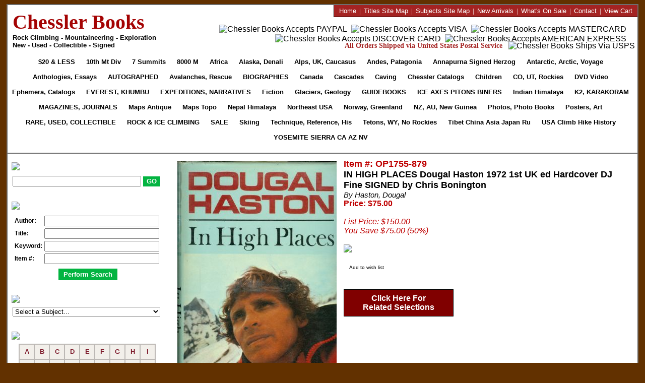

--- FILE ---
content_type: text/html
request_url: https://www.chesslerbooks.com/item/4817-in-high-places-dougal-haston-1972-1st-uk-ed-hardcover-dj-fine-signed-by-chris-bonington.asp
body_size: 19308
content:

<!DOCTYPE html PUBLIC "-//W3C//DTD XHTML 1.0 Transitional//EN">

<html>
<head>


  <title>IN HIGH PLACES Dougal Haston 1972 1st UK ed Hardcover DJ Fine SIGNED by Chris Bonington (Haston, Dougal) :: Chessler Books</title>

  <meta name="description" content="IN HIGH PLACES Dougal Haston 1972 1st UK ed Hardcover DJ Fine SIGNED by Chris Bonington (Haston, Dougal)">

  <meta name="keywords" content="mountaineering books, climbing books, exploration books, Autographed Books, Children's Books, Collectibles, Ice Axes, Colorado, Rockies, Everest, Fiction, Avalanches, Guidebooks, Himalaya, India Himalaya, Journals and Magazines, K2 and Karakoram, Narratives, Biography, Polar Books, 
Posters. Rock & Ice Climbing Books, Sale Books, Seven Summits, Technique, Reference, Tetons, USA Climbing, Used books, Rare and Collectible Books, VIDEO and DVD, Weather, Geology, Yosemite, Sierra">

  <meta NAME="Robots" CONTENT="index,follow">


<meta NAME="Rating" CONTENT="General">
<meta http-equiv="distribution" content="Global">



<link rel="canonical" href="https://www.chesslerbooks.com/item/4817-in-high-places-dougal-haston-1972-1st-uk-ed-hardcover-dj-fine-signed-by-chris-bonington.asp" />

<link rel="stylesheet" href="/eCart/chesslerbooks.css?2026120224347" type="text/css" media="screen" />

<link rel="stylesheet" href="/eCart/listGrid.css?2026120224347" type="text/css" media="screen" />
<link rel="stylesheet" href="https://cdnjs.cloudflare.com/ajax/libs/font-awesome/4.7.0/css/font-awesome.min.css">
<script src="/includes/jquery-3.2.1.min.js" type="text/javascript"></script>
<script src="/includes/jquery.matchHeight.js" type="text/javascript"></script>
<script src="/includes/jquery.cookie.js" type="text/javascript"></script>

<script src="/includes/prototype.js" type="text/javascript"></script>
<script type="text/javascript">
/* ajax.Request */
function ajaxRequest(IDP,DID) {
  var url = "https://www.chesslerbooks.com/eCart/addItem.asp";
  var data = "ajax=Y&idProduct=" + IDP;
  var retIDP = IDP + ":" + DID;
   
  var aj = new Ajax.Request(
  url, {
   method:'post',
   parameters: data,
   onComplete: getResponse(retIDP)
   }
  );
}
/* ajax.Response */
function getResponse(IDP) {
  document.getElementById('AddItem' + IDP).style.display='none';
  document.getElementById('PleaseWait' + IDP).style.display='inline'
  setTimeout(function() { 
    document.getElementById('PleaseWait' + IDP).style.display='none';
    document.getElementById('ShowCart' + IDP).style.display='inline'; 
  },2000);
}
</script>	
</head>


<body bgcolor="#FFFFFF" text="#000000" LEFTMARGIN="0" TOPMARGIN="8" bottommargin="8" MARGINWIDTH="0" MARGINHEIGHT="8">



<center>
<table width="98%" cellpadding="0" cellspacing="0" style="border: 2px SOLID #6E6E6E; padding: 0; margin: 0; min-width: 985px !important;" align="center" bgcolor="#FFFFFF">
  <tr>
    <td align="left" valign="center" style="padding-left: 10px;" width="315">
	  <a href="http://www.chesslerbooks.com/eCart/default.asp"><font style="font-size: 40px; color: #A40303; font-family: Times New Roman; font-weight: 800;">Chessler Books</font></a><br>
	  <font style="font-size: 13px; color: #000000; font-family: Arial; font-weight: 800;">Rock Climbing - Mountaineering - Exploration<br>New - Used - Collectible - Signed</font>
	</td>
	<td align="right" valign="top">
	  <div id="HeaderRedLinks">
	    <div>
		<a href="http://www.chesslerbooks.com/eCart/default.asp"><font size="2">Home</font></a><font size="2">&nbsp;&nbsp;|&nbsp;</font>
		<a href="http://www.chesslerbooks.com/eCart/productsSiteMap.asp"><font size="2">Titles Site Map</font></a><font size="2">&nbsp;&nbsp;|&nbsp;</font>
        <a href="http://www.chesslerbooks.com/eCart/listCategoriesTree.asp"><font size="2">Subjects Site Map</font></a><font size="2">&nbsp;&nbsp;|&nbsp;</font>
		<a href="http://www.chesslerbooks.com/eCart/listWhatsNewProducts.asp"><font size="2">New Arrivals</font></a><font size="2">&nbsp;&nbsp;|&nbsp;</font>
		<a href="http://www.chesslerbooks.com/eCart/WhatsOnSale.asp"><font size="2">What's On Sale</font></a><font size="2">&nbsp;&nbsp;|&nbsp;</font>
        <a href="http://www.chesslerbooks.com/eCart/contactUs.asp"><font size="2">Contact</font></a><font size="2">&nbsp;&nbsp;|&nbsp;</font>
		<a href="http://www.chesslerbooks.com/eCart/showCart.asp"><font size="2">View Cart</font></a>
		</div>
	  </div>
	  <div id="HeaderPaymentBar">
	    <div style="padding-top:14px;">
	    <img src="/images/v2/Logo-PayPal.jpg" width="34" height="21" alt="Chessler Books Accepts PAYPAL" border="0" hspace="2" style="vertical-align: middle;">
		<img src="/images/v2/Logo-Visa.jpg" width="33" height="21" alt="Chessler Books Accepts VISA" border="0" hspace="2" style="vertical-align: middle;">
		<img src="/images/v2/Logo-Mastercard.jpg" width="33" height="21" alt="Chessler Books Accepts MASTERCARD" border="0" hspace="2" style="vertical-align: middle;">
		<img src="/images/v2/Logo-Discover.jpg" width="33" height="21" alt="Chessler Books Accepts DISCOVER CARD" border="0" hspace="2" style="vertical-align: middle;">
		<img src="/images/v2/Logo-Amex.jpg" width="32" height="21" alt="Chessler Books Accepts AMERICAN EXPRESS" border="0" hspace="2" style="vertical-align: middle;">
	    </div>
	  </div>
	  <div id="HeaderShippingBar">
        <span id="HeaderTextRed">All Orders Shipped via United States Postal Service</span>
		<!--<span id="HeaderTextGrey"></span>-->&nbsp;
		<img src="/images/v2/Logo-USPS.jpg" width="98" height="21" alt="Chessler Books Ships Via USPS" border="0" style="vertical-align:middle;">
	  </div>
	</td>
  </tr>
  <tr>
    <td colspan="2" valign="top" align="center" width="985" style="padding-bottom: 15px; border-bottom: 2px SOLID #6E6E6E;">

<style type="text/css">
.HeaderTabs a { background:url(/images/V2/Tabs-Bg.jpg) repeat-x; display: inline-block; padding: 0; margin: 0; font-family: Arial; font-size: 9pt !important; color: #000000; text-decoration: none; font-weight: 800; white-space: nowrap; line-height: 30px; -webkit-text-size-adjust:100%; -moz-text-size-adjust:100%; -ms-text-size-adjust:100%; }
.HeaderTabs a span { display:block; background:url(/images/V2/Tabs-Left.jpg) no-repeat; padding: 0; margin: 0px 0px 0px -4px; }
.HeaderTabs a span span { padding:0px 13px 0px 13px; background:url(/images/V2/Tabs-Right.jpg) top right no-repeat; }

A.Red { background:url(/images/V2/Tabs-Bg-Red.jpg) repeat-x; display: inline-block; padding: 0; margin: 0; font-family: Arial; font-size: 9pt !important; color: #000000; text-decoration: none; text-transform: uppercase; font-weight: 800; white-space: nowrap; line-height: 30px; -webkit-text-size-adjust:100%; -moz-text-size-adjust:100%; -ms-text-size-adjust:100%; }
A span.Red { display:block; background:url(/images/V2/Tabs-Left-Red.jpg) no-repeat; padding: 0; margin: 0px 0px 0px -4px; }
A span span.Red { padding:0px 13px 0px 13px; background:url(/images/V2/Tabs-Right-Red.jpg) top right no-repeat; }
</style>	

      <div id="HT" class="HeaderTabs">
	     
	  
		  <a href="/cat/276-20--less.asp" class="Red" onmouseover="this.style.color='#FFFFFF'" onmouseout="this.style.color=''"><span class="Red"><span class="Red"><font size="2">$20 & less</font></span></span></a>
		  
		  <a href="/cat/187-10th-Mountain-Division-Military.asp" onmouseover="this.style.color='#FFFFFF'" onmouseout="this.style.color=''"><span><span><font size="2">10th Mt Div</font></span></span></a>
		  
		  <a href="/cat/202-Seven-Summits.asp" onmouseover="this.style.color='#FFFFFF'" onmouseout="this.style.color=''"><span><span><font size="2">7 Summits</font></span></span></a>
		  
		  <a href="/cat/183-8000-Meter-Peaks.asp" onmouseover="this.style.color='#FFFFFF'" onmouseout="this.style.color=''"><span><span><font size="2">8000 M</font></span></span></a>
		  
		  <a href="/cat/188-Africa.asp" onmouseover="this.style.color='#FFFFFF'" onmouseout="this.style.color=''"><span><span><font size="2">Africa</font></span></span></a>
		  
		  <a href="/cat/189-Alaska-McKinley-Denali.asp" onmouseover="this.style.color='#FFFFFF'" onmouseout="this.style.color=''"><span><span><font size="2">Alaska, Denali</font></span></span></a>
		  
		  <a href="/cat/190-Alps-Britain-Europe-Caucasus.asp" onmouseover="this.style.color='#FFFFFF'" onmouseout="this.style.color=''"><span><span><font size="2">Alps, UK, Caucasus</font></span></span></a>
		  
		  <a href="/cat/191-Andes-Patagonia-South-America.asp" onmouseover="this.style.color='#FFFFFF'" onmouseout="this.style.color=''"><span><span><font size="2">Andes, Patagonia</font></span></span></a>
		  
		  <a href="/cat/300-Annapurna-Signed-by-Maurice-Herzog.asp" onmouseover="this.style.color='#FFFFFF'" onmouseout="this.style.color=''"><span><span><font size="2">Annapurna Signed Herzog</font></span></span></a>
		  
		  <a href="/cat/48-Antarctica-Arctic-Polar-Voyages-.asp" onmouseover="this.style.color='#FFFFFF'" onmouseout="this.style.color=''"><span><span><font size="2">Antarctic, Arctic, Voyage</font></span></span></a>
		  
		  <a href="/cat/225-Anthologies-Essays-Collections-.asp" onmouseover="this.style.color='#FFFFFF'" onmouseout="this.style.color=''"><span><span><font size="2">Anthologies, Essays</font></span></span></a>
		  
		  <a href="/cat/46-Autographed-.asp" class="Red" onmouseover="this.style.color='#FFFFFF'" onmouseout="this.style.color=''"><span class="Red"><span class="Red"><font size="2">Autographed</font></span></span></a>
		  
		  <a href="/cat/196-Avalanches-Rescue-Survival-1st-Aid.asp" onmouseover="this.style.color='#FFFFFF'" onmouseout="this.style.color=''"><span><span><font size="2">Avalanches, Rescue</font></span></span></a>
		  
		  <a href="/cat/198-Biographies-Narratives.asp" class="Red" onmouseover="this.style.color='#FFFFFF'" onmouseout="this.style.color=''"><span class="Red"><span class="Red"><font size="2">Biographies</font></span></span></a>
		  
		  <a href="/cat/192-Canada.asp" onmouseover="this.style.color='#FFFFFF'" onmouseout="this.style.color=''"><span><span><font size="2">Canada</font></span></span></a>
		  
		  <a href="/cat/193-Cascades-Olympics.asp" onmouseover="this.style.color='#FFFFFF'" onmouseout="this.style.color=''"><span><span><font size="2">Cascades</font></span></span></a>
		  
		  <a href="/cat/233-Caving.asp" onmouseover="this.style.color='#FFFFFF'" onmouseout="this.style.color=''"><span><span><font size="2">Caving</font></span></span></a>
		  
		  <a href="/cat/295-Chessler-Books-Catalogs.asp" onmouseover="this.style.color='#FFFFFF'" onmouseout="this.style.color=''"><span><span><font size="2">Chessler Catalogs</font></span></span></a>
		  
		  <a href="/cat/148-Childrens-.asp" onmouseover="this.style.color='#FFFFFF'" onmouseout="this.style.color=''"><span><span><font size="2">Children</font></span></span></a>
		  
		  <a href="/cat/201-Colorado-Utah-Rockies.asp" onmouseover="this.style.color='#FFFFFF'" onmouseout="this.style.color=''"><span><span><font size="2">CO, UT, Rockies</font></span></span></a>
		  
		  <a href="/cat/38-DVD-and-VIDEO.asp" onmouseover="this.style.color='#FFFFFF'" onmouseout="this.style.color=''"><span><span><font size="2">DVD Video</font></span></span></a>
		  
		  <a href="/cat/226-Ephemera-Postcards-Newspapers-Programs-Advertising-Catalogs.asp" onmouseover="this.style.color='#FFFFFF'" onmouseout="this.style.color=''"><span><span><font size="2">Ephemera, Catalogs</font></span></span></a>
		  
		  <a href="/cat/185-Everest-Khumbu.asp" class="Red" onmouseover="this.style.color='#FFFFFF'" onmouseout="this.style.color=''"><span class="Red"><span class="Red"><font size="2">EVEREST, KHUMBU</font></span></span></a>
		  
		  <a href="/cat/51-Expeditions-Narratives-Biographies-Adventure-Travel.asp" class="Red" onmouseover="this.style.color='#FFFFFF'" onmouseout="this.style.color=''"><span class="Red"><span class="Red"><font size="2">Expeditions, Narratives</font></span></span></a>
		  
		  <a href="/cat/195-Fiction-Cartoons-Poetry.asp" onmouseover="this.style.color='#FFFFFF'" onmouseout="this.style.color=''"><span><span><font size="2">Fiction</font></span></span></a>
		  
		  <a href="/cat/206-Glaciers-Geology-Weather.asp" onmouseover="this.style.color='#FFFFFF'" onmouseout="this.style.color=''"><span><span><font size="2">Glaciers, Geology</font></span></span></a>
		  
		  <a href="/cat/43-Guidebooks-Climbing-Hiking-Travel.asp" class="Red" onmouseover="this.style.color='#FFFFFF'" onmouseout="this.style.color=''"><span class="Red"><span class="Red"><font size="2">Guidebooks</font></span></span></a>
		  
		  <a href="/cat/41-Ice-Axes-Pitons-Ropes-Carabiners.asp" class="Red" onmouseover="this.style.color='#FFFFFF'" onmouseout="this.style.color=''"><span class="Red"><span class="Red"><font size="2">Ice Axes Pitons Biners</font></span></span></a>
		  
		  <a href="/cat/197-Indian-Himalaya-Bhutan-Sikkim-Kashmir.asp" onmouseover="this.style.color='#FFFFFF'" onmouseout="this.style.color=''"><span><span><font size="2">Indian Himalaya</font></span></span></a>
		  
		  <a href="/cat/186-Karakoram-K2-Hindu-Kush.asp" class="Red" onmouseover="this.style.color='#FFFFFF'" onmouseout="this.style.color=''"><span class="Red"><span class="Red"><font size="2">K2, KARAKORAM</font></span></span></a>
		  
		  <a href="/cat/50-Magazines-and-Journals.asp" class="Red" onmouseover="this.style.color='#FFFFFF'" onmouseout="this.style.color=''"><span class="Red"><span class="Red"><font size="2">Magazines, Journals</font></span></span></a>
		  
		  <a href="/cat/44-Maps-Antiquarian-Collectible.asp" onmouseover="this.style.color='#FFFFFF'" onmouseout="this.style.color=''"><span><span><font size="2">Maps Antique</font></span></span></a>
		  
		  <a href="/cat/39-Maps-Topo-Climbing-Hiking.asp" onmouseover="this.style.color='#FFFFFF'" onmouseout="this.style.color=''"><span><span><font size="2">Maps Topo</font></span></span></a>
		  
		  <a href="/cat/184-Nepal-Himalaya.asp" onmouseover="this.style.color='#FFFFFF'" onmouseout="this.style.color=''"><span><span><font size="2">Nepal Himalaya</font></span></span></a>
		  
		  <a href="/cat/200-New-England-Mid-Atlantic.asp" onmouseover="this.style.color='#FFFFFF'" onmouseout="this.style.color=''"><span><span><font size="2">Northeast USA</font></span></span></a>
		  
		  <a href="/cat/224-Norway-Greenland-Scandinavia.asp" onmouseover="this.style.color='#FFFFFF'" onmouseout="this.style.color=''"><span><span><font size="2">Norway, Greenland</font></span></span></a>
		  
		  <a href="/cat/199-New-Zealand-Australia-New-Guinea.asp" onmouseover="this.style.color='#FFFFFF'" onmouseout="this.style.color=''"><span><span><font size="2">NZ, AU, New Guinea</font></span></span></a>
		  
		  <a href="/cat/227-Photography-Illustrations.asp" onmouseover="this.style.color='#FFFFFF'" onmouseout="this.style.color=''"><span><span><font size="2">Photos, Photo Books</font></span></span></a>
		  
		  <a href="/cat/40-Posters-Art.asp" onmouseover="this.style.color='#FFFFFF'" onmouseout="this.style.color=''"><span><span><font size="2">Posters, Art</font></span></span></a>
		  
		  <a href="/cat/45-Rare-Used-Collectible-.asp" class="Red" onmouseover="this.style.color='#FFFFFF'" onmouseout="this.style.color=''"><span class="Red"><span class="Red"><font size="2">RARE, USED, COLLECTIBLE</font></span></span></a>
		  
		  <a href="/cat/49-Rock--Ice-Climbing-.asp" class="Red" onmouseover="this.style.color='#FFFFFF'" onmouseout="this.style.color=''"><span class="Red"><span class="Red"><font size="2">ROCK & ICE CLIMBING</font></span></span></a>
		  
		  <a href="/cat/47-Sale-.asp" class="Red" onmouseover="this.style.color='#FFFFFF'" onmouseout="this.style.color=''"><span class="Red"><span class="Red"><font size="2">Sale</font></span></span></a>
		  
		  <a href="/cat/273-Skiing.asp" onmouseover="this.style.color='#FFFFFF'" onmouseout="this.style.color=''"><span><span><font size="2">Skiing</font></span></span></a>
		  
		  <a href="/cat/194-Technique-Reference-Climbing-History.asp" onmouseover="this.style.color='#FFFFFF'" onmouseout="this.style.color=''"><span><span><font size="2">Technique, Reference, His</font></span></span></a>
		  
		  <a href="/cat/203-Tetons-Wyoming-Northern-Rockies.asp" onmouseover="this.style.color='#FFFFFF'" onmouseout="this.style.color=''"><span><span><font size="2">Tetons, WY, No Rockies</font></span></span></a>
		  
		  <a href="/cat/204-Tibet-China-Central-Asia-Russia-Japan.asp" onmouseover="this.style.color='#FFFFFF'" onmouseout="this.style.color=''"><span><span><font size="2">Tibet China Asia Japan Ru</font></span></span></a>
		  
		  <a href="/cat/205-USA-Climbing-Hiking-Travel-History.asp" onmouseover="this.style.color='#FFFFFF'" onmouseout="this.style.color=''"><span><span><font size="2">USA Climb Hike History</font></span></span></a>
		  
		  <a href="/cat/207-Yosemite-Sierra-California.asp" class="Red" onmouseover="this.style.color='#FFFFFF'" onmouseout="this.style.color=''"><span class="Red"><span class="Red"><font size="2">Yosemite Sierra CA AZ NV</font></span></span></a>
		  
	  </div>

	</td>
  </tr>
  <tr>
    <td width="325" valign="top" align="left" height="10" style="border: 0px; padding: 0px; margin: 0px; font-size: 1px;">
  	  <img src="/images/v2/LeftColumnTop.jpg" style="padding: 0px; margin: 10px 0px 0px 0px;" hspace="0" vspace="0" border="0" width="318" height="10">
	</td>
	<td>
	</td>
  </tr>
  <tr>
    <td width="325" valign="top" align="left" background="/images/v2/LeftColumnBg.jpg" style="border: 0px; padding: 0px; margin: 0px;">
      <div style="margin: 0px 0px 0px 6px; width: 304px;">
        <img src="/images/v2/Label-SimSearch.jpg" style="padding: 0px; margin: 0px; margin-left: 2px; margin-bottom: 8px; position: relative; top: -3px" hspace="0" vspace="0" border="0">
        <form action="https://www.chesslerbooks.com/eCart/searchItem.asp" method="GET" style="padding: 0; margin: 0; margin-left: 4px;">
		<NOBR><input type="text" style="vertical-align: middle; text-align: left; width: 247px;" name="strSearch">
		<input type="submit" name="" value="GO" style="vertical-align: middle; text-align: center; height: 20px; background-color: #03B441; color: #FFFFFF; font-family: Arial; font-weight: 800; border: 1px solid #03B441;"></NOBR>
        </form>

		

	    <img src="/images/v2/Label-AdvSearch.jpg" style="padding: 0px; margin: 30px 0px 8px 2px;" hspace="0" vspace="0" border="0">
        
		<form name="ADS" method="get" action="https://www.chesslerbooks.com/eCart/advancedSearchExec.asp" style="padding: 0; margin: 0;">
        
		<table width="293" border="0" cellspacing="4" cellpadding="0" style="margin-left: 4px;">
          <tr>
            <td style="font-size: 12px; font-weight: 800;">Author:</td>
			<input type="hidden" name="authorChoice" value="ord">
            <td><input type="text" name="author" value="" style="width: 220px;"></td>
          </tr>
          <tr>
            <td style="font-size: 12px; font-weight: 800;">Title:</td>
			<input type="hidden" name="titleChoice" value="ord">
	        <td><input type="text" name="title" value="" style="width: 220px;"></td>
         </tr>
         <tr>
          <td style="font-size: 12px; font-weight: 800;">Keyword:</td>
		  <input type="hidden" name="keywordChoice" value="ord">
	      <td><input type="text" name="keyword" value="" style="width: 220px;"></td>
        </tr>
        <tr>
          <td style="font-size: 12px; font-weight: 800;">Item #:</td>
	      <input type="hidden" name="skuChoice" value="ord">
	      <td><input type="text" name="sku" value="" style="width: 220px;"></td>
        </tr>
        <tr> 
          <td colspan="3" align="center">
            <input type="submit" name="Submit" value="Perform Search" style="background-color: #03B441; padding: 4px 10px 4px 10px; color: #FFFFFF; font-weight: 800; border: 0px; position: relative; top: 5px;" onmouseover="this.style.cursor='pointer'" onmouseout="this.style.cursor=''">
          </td>
        </tr>
      </table>
      </form>
		

	    <img src="/images/v2/Label-Subject.jpg" style="padding: 0px; margin: 30px 0px 8px 2px;" hspace="0" vspace="0" border="0">
        <FORM name="GoToCategory" style="padding: 0; margin: 0;">
		<SELECT style="font-size: 13px; width: 293px; margin: 0px 0px 0px 4px; padding: 0;" onchange="location.href=this.options[this.selectedIndex].value;">
		<OPTION value="" selected>Select a Subject...</OPTION>
			  	  
			  
			      <OPTION value="http://www.chesslerbooks.com/cat/276-20--less.asp">$20 & less</OPTION>

			  	  
			  
			      <OPTION value="http://www.chesslerbooks.com/cat/187-10th-Mountain-Division-Military.asp">10th Mountain Division, Military</OPTION>

			  	  
			  
			      <OPTION value="http://www.chesslerbooks.com/cat/183-8000-Meter-Peaks.asp">8000 Meter Peaks</OPTION>

			  	  
			  
			      <OPTION value="http://www.chesslerbooks.com/cat/188-Africa.asp">Africa</OPTION>

			  	  
			  
			      <OPTION value="http://www.chesslerbooks.com/cat/189-Alaska-McKinley-Denali.asp">Alaska, McKinley, Denali</OPTION>

			  	  
			  
			      <OPTION value="http://www.chesslerbooks.com/cat/190-Alps-Britain-Europe-Caucasus.asp">Alps, Britain, Europe, Caucasus</OPTION>

			  	  
			  
			      <OPTION value="http://www.chesslerbooks.com/cat/191-Andes-Patagonia-South-America.asp">Andes, Patagonia, South America</OPTION>

			  	  
			  
			      <OPTION value="http://www.chesslerbooks.com/cat/300-Annapurna-Signed-by-Maurice-Herzog.asp">Annapurna Signed by Herzog</OPTION>

			  	  
			  
			      <OPTION value="http://www.chesslerbooks.com/cat/48-Antarctica-Arctic-Polar-Voyages-.asp">Antarctica, Arctic, Polar, Voyages </OPTION>

			  	  
			  
			      <OPTION value="http://www.chesslerbooks.com/cat/225-Anthologies-Essays-Collections-.asp">Anthologies, Essays, Collections </OPTION>

			  	  
			  
			      <OPTION value="http://www.chesslerbooks.com/cat/46-Autographed-.asp">Autographed </OPTION>

			  	  
			  
			      <OPTION value="http://www.chesslerbooks.com/cat/196-Avalanches-Rescue-Survival-1st-Aid.asp">Avalanches, Rescue, Survival, 1st Aid</OPTION>

			  	  
			  
			      <OPTION value="http://www.chesslerbooks.com/cat/198-Biographies-Narratives.asp">Biographies, Narratives</OPTION>

			  	  
			  
			      <OPTION value="http://www.chesslerbooks.com/cat/192-Canada.asp">Canada</OPTION>

			  	  
			  
			      <OPTION value="http://www.chesslerbooks.com/cat/193-Cascades-Olympics.asp">Cascades, Olympics</OPTION>

			  	  
			  
			      <OPTION value="http://www.chesslerbooks.com/cat/233-Caving.asp">Caving</OPTION>

			  	  
			  
			      <OPTION value="http://www.chesslerbooks.com/cat/295-Chessler-Books-Catalogs.asp">Chessler Books Catalogs</OPTION>

			  	  
			  
			      <OPTION value="http://www.chesslerbooks.com/cat/148-Childrens-.asp">Children's Books</OPTION>

			  	  
			  
			      <OPTION value="http://www.chesslerbooks.com/cat/201-Colorado-Utah-Rockies.asp">Colorado, Utah, Rockies</OPTION>

			  	  
			  
			      <OPTION value="http://www.chesslerbooks.com/cat/38-DVD-and-VIDEO.asp">DVD and VIDEO</OPTION>

			  	  
			  
			      <OPTION value="http://www.chesslerbooks.com/cat/226-Ephemera-Postcards-Newspapers-Programs-Advertising-Catalogs.asp">Ephemera: Postcards, Newspapers, Programs, Advertising, Catalogs</OPTION>

			  	  
			  
			      <OPTION value="http://www.chesslerbooks.com/cat/185-Everest-Khumbu.asp">Everest, Khumbu</OPTION>

			  	  
			  
			      <OPTION value="http://www.chesslerbooks.com/cat/51-Expeditions-Narratives-Biographies-Adventure-Travel.asp">Expeditions, Narratives, Biographies, Adventure Travel</OPTION>

			  	  
			  
			      <OPTION value="http://www.chesslerbooks.com/cat/195-Fiction-Cartoons-Poetry.asp">Fiction, Cartoons, Poetry</OPTION>

			  	  
			  
			      <OPTION value="http://www.chesslerbooks.com/cat/206-Glaciers-Geology-Weather.asp">Glaciers, Geology, Weather</OPTION>

			  	  
			  
			      <OPTION value="http://www.chesslerbooks.com/cat/43-Guidebooks-Climbing-Hiking-Travel.asp">Guidebooks, Climbing, Hiking, Travel</OPTION>

			  	  
			  
			      <OPTION value="http://www.chesslerbooks.com/cat/41-Ice-Axes-Pitons-Ropes-Carabiners.asp">Ice Axes, Pitons, Ropes, Carabiners</OPTION>

			  	  
			  
			      <OPTION value="http://www.chesslerbooks.com/cat/197-Indian-Himalaya-Bhutan-Sikkim-Kashmir.asp">Indian Himalaya, Bhutan, Sikkim, Kashmir</OPTION>

			  	  
			  
			      <OPTION value="http://www.chesslerbooks.com/cat/186-Karakoram-K2-Hindu-Kush.asp">Karakoram, K2, Hindu Kush</OPTION>

			  	  
			  
			      <OPTION value="http://www.chesslerbooks.com/cat/50-Magazines-and-Journals.asp">Magazines and Journals</OPTION>

			  	  
			  
			      <OPTION value="http://www.chesslerbooks.com/cat/44-Maps-Antiquarian-Collectible.asp">Maps: Antiquarian, Collectible</OPTION>

			  	  
			  
			      <OPTION value="http://www.chesslerbooks.com/cat/39-Maps-Topo-Climbing-Hiking.asp">Maps: Topo, Climbing, Hiking</OPTION>

			  	  
			  
			      <OPTION value="http://www.chesslerbooks.com/cat/184-Nepal-Himalaya.asp">Nepal Himalaya</OPTION>

			  	  
			  
			      <OPTION value="http://www.chesslerbooks.com/cat/200-New-England-Mid-Atlantic.asp">New England, Mid Atlantic</OPTION>

			  	  
			  
			      <OPTION value="http://www.chesslerbooks.com/cat/199-New-Zealand-Australia-New-Guinea.asp">New Zealand, Australia, New Guinea</OPTION>

			  	  
			  
			      <OPTION value="http://www.chesslerbooks.com/cat/224-Norway-Greenland-Scandinavia.asp">Norway, Greenland, Scandinavia</OPTION>

			  	  
			  
			      <OPTION value="http://www.chesslerbooks.com/cat/227-Photography-Illustrations.asp">Photography, Illustrations</OPTION>

			  	  
			  
			      <OPTION value="http://www.chesslerbooks.com/cat/40-Posters-Art.asp">Posters, Art</OPTION>

			  	  
			  
			      <OPTION value="http://www.chesslerbooks.com/cat/45-Rare-Used-Collectible-.asp">Rare, Used, Collectible </OPTION>

			  	  
			  
			      <OPTION value="http://www.chesslerbooks.com/cat/49-Rock--Ice-Climbing-.asp">Rock & Ice Climbing </OPTION>

			  	  
			  
			      <OPTION value="http://www.chesslerbooks.com/cat/47-Sale-.asp">Sale </OPTION>

			  	  
			  
			      <OPTION value="http://www.chesslerbooks.com/cat/202-Seven-Summits.asp">Seven Summits</OPTION>

			  	  
			  
			      <OPTION value="http://www.chesslerbooks.com/cat/273-Skiing.asp">Skiing</OPTION>

			  	  
			  
			      <OPTION value="http://www.chesslerbooks.com/cat/194-Technique-Reference-Climbing-History.asp">Technique, Reference, Climbing History</OPTION>

			  	  
			  
			      <OPTION value="http://www.chesslerbooks.com/cat/203-Tetons-Wyoming-Northern-Rockies.asp">Tetons, Wyoming, Northern Rockies</OPTION>

			  	  
			  
			      <OPTION value="http://www.chesslerbooks.com/cat/204-Tibet-China-Central-Asia-Russia-Japan.asp">Tibet China Central Asia Russia Japan</OPTION>

			  	  
			  
			      <OPTION value="http://www.chesslerbooks.com/cat/205-USA-Climbing-Hiking-Travel-History.asp">USA Climbing, Hiking, Travel, History</OPTION>

			  	  
			  
			      <OPTION value="http://www.chesslerbooks.com/cat/207-Yosemite-Sierra-California.asp">Yosemite, Sierra, California</OPTION>

			  	  
		
		</SELECT>
		</form>


	    <img src="/images/v2/Label-LastName.jpg" style="padding: 0px; margin: 30px 0px 8px 2px;" hspace="0" vspace="0" border="0"">

		<style type="text/css">
		.BottomRight { border-bottom: 2px SOLID #BCB8B5; border-right: 2px SOLID #BCB8B5; font-size: 13px; font-weight: 800; }
		.Bottom { border-bottom: 2px SOLID #BCB8B5; font-size: 13px; font-weight: 800; }
		.Right { border-right: 2px SOLID #BCB8B5; font-size: 13px; font-weight: 800; }
		.NoBorder { font-size: 13px; font-weight: 800; }
		</style>

		<table bgcolor="#F2EFEA" cellpadding="0" cellspacing="0" border="0" style="border: 2px SOLID #BCB8B5;" align="center">
		  <tr>
		    <td height="28" width="28" align="center" valign="middle" class="BottomRight" onmouseover="this.style.backgroundColor='#FFFF00'" onmouseout="this.style.backgroundColor=''"><a href="http://www.chesslerbooks.com/eCart/browseByAuthorLastName.asp?BeginWith=A" style="text-decoration: none;">A</a></td>
		    <td height="28" width="28" align="center" valign="middle" class="BottomRight" onmouseover="this.style.backgroundColor='#FFFF00'" onmouseout="this.style.backgroundColor=''"><a href="http://www.chesslerbooks.com/eCart/browseByAuthorLastName.asp?BeginWith=B" style="text-decoration: none;">B</a></td>
		    <td height="28" width="28" align="center" valign="middle" class="BottomRight" onmouseover="this.style.backgroundColor='#FFFF00'" onmouseout="this.style.backgroundColor=''"><a href="http://www.chesslerbooks.com/eCart/browseByAuthorLastName.asp?BeginWith=C" style="text-decoration: none;">C</a></td>
		    <td height="28" width="28" align="center" valign="middle" class="BottomRight" onmouseover="this.style.backgroundColor='#FFFF00'" onmouseout="this.style.backgroundColor=''"><a href="http://www.chesslerbooks.com/eCart/browseByAuthorLastName.asp?BeginWith=D" style="text-decoration: none;">D</a></td>
		    <td height="28" width="28" align="center" valign="middle" class="BottomRight" onmouseover="this.style.backgroundColor='#FFFF00'" onmouseout="this.style.backgroundColor=''"><a href="http://www.chesslerbooks.com/eCart/browseByAuthorLastName.asp?BeginWith=E" style="text-decoration: none;">E</a></td>
		    <td height="28" width="28" align="center" valign="middle" class="BottomRight" onmouseover="this.style.backgroundColor='#FFFF00'" onmouseout="this.style.backgroundColor=''"><a href="http://www.chesslerbooks.com/eCart/browseByAuthorLastName.asp?BeginWith=F" style="text-decoration: none;">F</a></td>
		    <td height="28" width="28" align="center" valign="middle" class="BottomRight" onmouseover="this.style.backgroundColor='#FFFF00'" onmouseout="this.style.backgroundColor=''"><a href="http://www.chesslerbooks.com/eCart/browseByAuthorLastName.asp?BeginWith=G" style="text-decoration: none;">G</a></td>
		    <td height="28" width="28" align="center" valign="middle" class="BottomRight" onmouseover="this.style.backgroundColor='#FFFF00'" onmouseout="this.style.backgroundColor=''"><a href="http://www.chesslerbooks.com/eCart/browseByAuthorLastName.asp?BeginWith=H" style="text-decoration: none;">H</a></td>
		    <td height="28" width="28" align="center" valign="middle" class="Bottom" onmouseover="this.style.backgroundColor='#FFFF00'" onmouseout="this.style.backgroundColor=''"><a href="http://www.chesslerbooks.com/eCart/browseByAuthorLastName.asp?BeginWith=I" style="text-decoration: none;">I</a></td>
		  </tr>
          <tr>
		    <td height="28" width="28" align="center" valign="middle" class="BottomRight" onmouseover="this.style.backgroundColor='#FFFF00'" onmouseout="this.style.backgroundColor=''"><a href="http://www.chesslerbooks.com/eCart/browseByAuthorLastName.asp?BeginWith=J" style="text-decoration: none;">J</a></td>
		    <td height="28" width="28" align="center" valign="middle" class="BottomRight" onmouseover="this.style.backgroundColor='#FFFF00'" onmouseout="this.style.backgroundColor=''"><a href="http://www.chesslerbooks.com/eCart/browseByAuthorLastName.asp?BeginWith=K" style="text-decoration: none;">K</a></td>
		    <td height="28" width="28" align="center" valign="middle" class="BottomRight" onmouseover="this.style.backgroundColor='#FFFF00'" onmouseout="this.style.backgroundColor=''"><a href="http://www.chesslerbooks.com/eCart/browseByAuthorLastName.asp?BeginWith=L" style="text-decoration: none;">L</a></td>
		    <td height="28" width="28" align="center" valign="middle" class="BottomRight" onmouseover="this.style.backgroundColor='#FFFF00'" onmouseout="this.style.backgroundColor=''"><a href="http://www.chesslerbooks.com/eCart/browseByAuthorLastName.asp?BeginWith=M" style="text-decoration: none;">M</a></td>
		    <td height="28" width="28" align="center" valign="middle" class="BottomRight" onmouseover="this.style.backgroundColor='#FFFF00'" onmouseout="this.style.backgroundColor=''"><a href="http://www.chesslerbooks.com/eCart/browseByAuthorLastName.asp?BeginWith=Mc" style="text-decoration: none;">Mc</a></td>
		    <td height="28" width="28" align="center" valign="middle" class="BottomRight" onmouseover="this.style.backgroundColor='#FFFF00'" onmouseout="this.style.backgroundColor=''"><a href="http://www.chesslerbooks.com/eCart/browseByAuthorLastName.asp?BeginWith=N" style="text-decoration: none;">N</a></td>
		    <td height="28" width="28" align="center" valign="middle" class="BottomRight" onmouseover="this.style.backgroundColor='#FFFF00'" onmouseout="this.style.backgroundColor=''"><a href="http://www.chesslerbooks.com/eCart/browseByAuthorLastName.asp?BeginWith=O" style="text-decoration: none;">O</a></td>
		    <td height="28" width="28" align="center" valign="middle" class="BottomRight" onmouseover="this.style.backgroundColor='#FFFF00'" onmouseout="this.style.backgroundColor=''"><a href="http://www.chesslerbooks.com/eCart/browseByAuthorLastName.asp?BeginWith=P" style="text-decoration: none;">P</a></td>
		    <td height="28" width="28" align="center" valign="middle" class="Bottom" onmouseover="this.style.backgroundColor='#FFFF00'" onmouseout="this.style.backgroundColor=''"><a href="http://www.chesslerbooks.com/eCart/browseByAuthorLastName.asp?BeginWith=Q" style="text-decoration: none;">Q</a></td>
		  </tr>
		  <tr>
		    <td height="28" width="28" align="center" valign="middle" class="Right" onmouseover="this.style.backgroundColor='#FFFF00'" onmouseout="this.style.backgroundColor=''"><a href="http://www.chesslerbooks.com/eCart/browseByAuthorLastName.asp?BeginWith=R" style="text-decoration: none;">R</a></td>
		    <td height="28" width="28" align="center" valign="middle" class="Right" onmouseover="this.style.backgroundColor='#FFFF00'" onmouseout="this.style.backgroundColor=''"><a href="http://www.chesslerbooks.com/eCart/browseByAuthorLastName.asp?BeginWith=S" style="text-decoration: none;">S</a></td>
		    <td height="28" width="28" align="center" valign="middle" class="Right" onmouseover="this.style.backgroundColor='#FFFF00'" onmouseout="this.style.backgroundColor=''"><a href="http://www.chesslerbooks.com/eCart/browseByAuthorLastName.asp?BeginWith=T" style="text-decoration: none;">T</a></td>
		    <td height="28" width="28" align="center" valign="middle" class="Right" onmouseover="this.style.backgroundColor='#FFFF00'" onmouseout="this.style.backgroundColor=''"><a href="http://www.chesslerbooks.com/eCart/browseByAuthorLastName.asp?BeginWith=U" style="text-decoration: none;">U</a></td>
		    <td height="28" width="28" align="center" valign="middle" class="Right" onmouseover="this.style.backgroundColor='#FFFF00'" onmouseout="this.style.backgroundColor=''"><a href="http://www.chesslerbooks.com/eCart/browseByAuthorLastName.asp?BeginWith=V" style="text-decoration: none;">V</a></td>
		    <td height="28" width="28" align="center" valign="middle" class="Right" onmouseover="this.style.backgroundColor='#FFFF00'" onmouseout="this.style.backgroundColor=''"><a href="http://www.chesslerbooks.com/eCart/browseByAuthorLastName.asp?BeginWith=W" style="text-decoration: none;">W</a></td>
		    <td height="28" width="28" align="center" valign="middle" class="Right" onmouseover="this.style.backgroundColor='#FFFF00'" onmouseout="this.style.backgroundColor=''"><a href="http://www.chesslerbooks.com/eCart/browseByAuthorLastName.asp?BeginWith=X" style="text-decoration: none;">X</a></td>
		    <td height="28" width="28" align="center" valign="middle" class="Right" onmouseover="this.style.backgroundColor='#FFFF00'" onmouseout="this.style.backgroundColor=''"><a href="http://www.chesslerbooks.com/eCart/browseByAuthorLastName.asp?BeginWith=Y" style="text-decoration: none;">Y</a></td>
		    <td height="28" width="28" align="center" valign="middle" class="NoBorder" onmouseover="this.style.backgroundColor='#FFFF00'" onmouseout="this.style.backgroundColor=''"><a href="http://www.chesslerbooks.com/eCart/browseByAuthorLastName.asp?BeginWith=Z" style="text-decoration: none;">Z</a></td>
		  </tr>
		</table>
		


	    <img src="/images/v2/Label-Info.jpg" style="padding: 0px; margin: 30px 0px 8px 2px;" hspace="0" vspace="0" border="0">

        <div class="InfoLinks">
		  <ul>
		
          <li><a href="http://www.chesslerbooks.com/100-Best-Mountaineering-Books.asp">100 Best Mountaineering Books</a>
        
          <li><a href="http://www.chesslerbooks.com/About-Us.asp">About Us</a>
        
          <li><a href="http://www.chesslerbooks.com/After-Thin-Air-Everest-1996-legacy.asp">After Thin Air [Everest 1996 legacy]</a>
        
          <li><a href="http://www.chesslerbooks.com/All-About-Dust-Jackets.asp">All About Dust Jackets</a>
        
          <li><a href="http://www.chesslerbooks.com/Are-Your-Signed-Books-Authentic.asp">Are Your Signed Books Authentic?</a>
        
          <li><a href="http://www.chesslerbooks.com/Book-Collecting-Condition-and-Value.asp">Book Collecting: Condition and Value</a>
        
          <li><a href="http://www.chesslerbooks.com/Book-Repair-Hints-and-Hacks.asp">Book Repair Hints and Hacks</a>
        
          <li><a href="http://www.chesslerbooks.com/Can-I-visit-your-bookshop.asp">Can I visit your bookshop?</a>
        
          <li><a href="http://www.chesslerbooks.com/Certificates-of-Authenticity.asp">Certificates of Authenticity</a>
        
          <li><a href="http://www.chesslerbooks.com/Customer-Feedback-UPDATED-2025.asp">Customer Feedback UPDATED 2025</a>
        
          <li><a href="http://www.chesslerbooks.com/FAQ-Frequently-Asked-Questions.asp">FAQ Frequently Asked Questions</a>
        
          <li><a href="http://www.chesslerbooks.com/How-To-Collect-Mountaineering-Books.asp">How To Collect Mountaineering Books</a>
        
          <li><a href="http://www.chesslerbooks.com/How-to-Order-and-Pay-us.asp">How to Order and Pay us</a>
        
          <li><a href="http://www.chesslerbooks.com/How-to-Pack-and-Mail-Books-.asp">How to Pack and Mail Books </a>
        
          <li><a href="http://www.chesslerbooks.com/How-To-Search-Good-Ideas.asp">How To Search: Good Ideas</a>
        
          <li><a href="http://www.chesslerbooks.com/Shipping-Rates-and-Delivery-Time.asp">Shipping Rates and Delivery Time</a>
        
          <li><a href="http://www.chesslerbooks.com/Want-List-Books-We-Are-Buying.asp">Want List; Books We Are Buying</a>
        
          <li><a href="http://www.chesslerbooks.com/We-Buy-Mountaineering-Books.asp">We Buy Mountaineering Books!</a>
        
			  
          <li><a href="http://www.chesslerbooks.com/eCart/customerModifyForm.asp">Modify Customer Info</a>
          <li><a href="http://www.chesslerbooks.com/eCart/contactUs.asp">Contact Us&nbsp;&nbsp;720-560-4963</a>
		</ul>
        </div>


		
	    <a href="http://www.chesslerbooks.com/eCart/listWhatsNewProducts.asp"><img src="/images/v2/Graphic-NewArrivals.jpg" style="margin-left: 8px; margin-top: 30px;" hspace="0" vspace="5" border="0"></a>
	    <a href="http://www.chesslerbooks.com/eCart/WhatsOnSale.asp"><img src="/images/v2/Graphic-OnSale.jpg" style="margin-left: 8px;" hspace="0" vspace="5" border="0"></a>
	    <a href="http://www.chesslerbooks.com/eCart/optNewsletterAddEmailForm.asp"><img src="/images/v2/Graphic-Newsletter.jpg" style="margin-left: 8px;" hspace="0" vspace="5" border="0"></a>
	    <img src="/images/v2/Graphic-PymtLogos.jpg" style="margin-left: 11px;" hspace="0" vspace="7" border="0">
	  </div>
	</td>
	<td bgcolor="#FFFFFF" align="left" valign="top" style="padding-right: 10px;">
    
    
    <div style="width: 100%; position: relative; float: left; clear: both; margin-top: -22px;">
    
 
  <div>
  <form method="post" action="/eCart/addItem.asp" name="additem" style="margin: 0; padding: 0;">
  <input type="hidden" name="idProduct" value="4817">  
      <table cellpadding="2" cellspacing="10" width="100%">
        <tr> 
		  
          <td style="border: 0px SOLID #005100;" align"left" valign="top" width="10%">
                            
              <img src="/eCart/ItemImage.asp?IMG=4817.jpg" align="center" border="0" vspace="5">
              
		  </td>
		  <td valign="top" align="left" width="90%">
		    <font style="font-weight: bold; font-family: Arial;	color: #BF0000; font-size: 18px;">Item #: OP1755-879</font><br>
		    <font style="font-weight: bold; font-family: Arial;	color: #000000; font-size: 18px;">IN HIGH PLACES Dougal Haston 1972 1st UK ed Hardcover DJ Fine SIGNED by Chris Bonington</font>
			<br>
			
			<font style="font-family: Arial; color: #000000; font-size: 15px;"><i>By Haston, Dougal</i></font><br>
			
               
<font style="font-size: 16px">



  <b><font color="#BF0000">Price: $75.00</font></b><br>
  
  <br><i><font color="#BF0000">List Price: $150.00<br>You Save $75.00 (50%)</font></i><br>
  			   

</font>



<br>
<!--
<font><b>Select Your Quantity:&nbsp;&nbsp;</b></font> <select name="quantity">
             <option value="1"selected>1</option>
                          
              <option value="2">2</option>              
                            
              <option value="3">3</option>              
                            
              <option value="4">4</option>              
                            
              <option value="5">5</option>              
                            
              <option value="6">6</option>              
                            
              <option value="7">7</option>              
                            
              <option value="8">8</option>              
                            
              <option value="9">9</option>              
                            
              <option value="10">10</option>              
              
             </select> 
			 <br>
             <input alt=Add src="/images/V2/v2-AddToCart.jpg" type=image name="add" border="0" style="position: relative; margin: 5px 0px 5px 0px;">           
-->



<div style="font-size: 0px height: 1px; width: 100%; position: relative; clear: both;"></div>
<div style="width: 100%; height: 35px; position: relative; float: left; clear: both; margin: 0; padding: 0;">
<!--
  <div class="ACvi" onmouseover="this.style.cursor='pointer'" onmouseout="this.style.cursor=''" onclick="ajaxRequest(4817,5615);" id="AddItem4817:5615"><img src="/images/V2/v2-AddToCart.jpg" border="0" style="margin: 0; padding: 0;"></div>
  <div class="PWvi" id="PleaseWait4817:5615">Adding, Please Wait . . .</div>
  <div class="SCvi" onmouseover="this.style.cursor='pointer'" onmouseout="this.style.cursor=''" onclick="window.location.href='/eCart/showCart.asp';" id="ShowCart4817:5615">Added! Click To View Cart</div>
-->


<div class="ACvi" onmouseover="this.style.cursor='pointer'" onmouseout="this.style.cursor=''" onclick="window.location.href='/eCart/addItem.asp?ajax=Y&idProduct=4817';" id="AddItem4817:5615"><img src="/images/V2/v2-AddToCart.jpg" border="0" style="margin: 0; padding: 0;"></div>


</div>

			 <br>
            
              <img src="/eCart/images/arrow_sm_orange.gif" width="7" height="8"> <a href="/eCart/customerWishListAdd.asp?idProduct=4817&redirecturl=customerWishListAdd.asp?idProduct=4817"><font color="#000000" size="1" face="Arial, Helvetica, sans-serif">Add to wish list</font></a>              
                        

			 <br><br>
			 
			 <br><div style="width: 200px; background-color: #800000; border: 1px SOLID #000000; padding: 8px; text-align: center;"><a href="#OtherItems" style="font-weight: 800; color: #FFFFFF; font-size: 16px;">Click Here For<br>Related Selections</a></div>
			 
                         

<!--
			 <font size="-1"><b>This Product Can Be Found In:</b>
			 <br>
 <b> � </b> <a href='/eCart/listCategoriesAndProducts.asp?idCategory=190'>Alps, Britain, Europe, Caucasus</a>

<br><br>
-->
            


		  </td>
		</tr>
		<tr>
		  <td colspan="2" bgcolor="#2C624A" valign="center" align="left" style="border: 1px SOLID #000000">
		    <b><font color="#FFFFFF" style="font-size: 15px">Detailed Product Description</font></b>
		  </td>
		</tr>
		<tr>
		  <td colspan="2" valign="top" align="left">
		    

<p><font size="3">London, 1972, 1st UK edition. 168 pp, 20 b/w photos. Original aqua cloth hardcover with dust jacket. Book and jacket are in Fine condition.</font></p><p style="text-align: center;"> <b><font size="3">SIGNED by Chris Bonington.</font></b></p><p style="text-align: center;"><b><font size="3"><img src="/eCart/ContentImage.asp?IMG=ZTVKLHaston_High_Places_Sig.jpg" border="" width="555" height="446"><br></font></b></p><p><font size="3">Autobiography of the legendary Scottish climber, who was the first Briton to summit Everest. <br></font></p><p><font size="3">Dougal Haston covers the years from his childhood in Scotland, where his love for climbing was first sparked, through to his development into perhaps the most formidable climber of his generation - his reputation forged by his successful ascents of familiar peaks by unfamiliar routes. In his own words Dougal Haston covers the years from his childhood in Scotland, where his love of climbing was first sparked, through to his development into perhaps the most formidable climber of his generation; his reputation forged by his successful ascents of familiar peaks by unfamiliar routes (of which the most famous was the Eiger Direct). Infused throughout with his passion for climbing and his great determination to succeed, In High Places is a compelling and eye-opening portrait of the climber as a young man and a must read for all those with an interest in mountaineering.</font></p>









<br>
		  </td>
		</tr>


<script language="javascript">
function settab(atab) {
  arrAllLI = document.getElementsByTagName('li');
  arrAllDIV = document.getElementsByTagName('div');
  
  for(intIndex = 0; intIndex < arrAllLI.length; intIndex++) {
    if (arrAllLI[intIndex].className == 'tab_active') {
	  arrAllLI[intIndex].className = 'tab_inactive';
	}
  }

  for(intIndexx = 0; intIndexx < arrAllDIV.length; intIndexx++) {
    if (arrAllDIV[intIndexx].className == 'div_active') {
	  arrAllDIV[intIndexx].className = 'div_inactive';
	}
  }

document.getElementById(atab).className = 'tab_active';
document.getElementById(atab+'info').className = 'div_active';
}
</script>

<style type="text/css">
ul#tabbednavigation {
padding-bottom: 5px;
border-bottom: 1px solid #000000;
margin: 3px 3px 10px 3px;
}

ul#tabbednavigation li.tab_active, ul#tabbednavigation li.tab_inactive {
list-style: none;
padding: 5px;
margin: 2px 2px 0px 2px;
border-top: 1px solid #000000;
border-left: 1px solid #000000;
border-right: 1px solid #000000;
border-bottom: none;
background-color: #800000;
color: #FFFFFF;
font-weight: 800;
cursor: pointer;
font-size: 13px;
display: inline;
<!--[if IE 6]>
line-height: 16px;
vertical-align: bottom;
<![endif]-->

}

ul#tabbednavigation li.tab_active {
border-top: 1px solid #000000;
border-left: 1px solid #000000;
border-right: 1px solid #000000;
border-bottom: 1px solid #FFFFFF;
background-color: #FFFFFF;
color: #000000;
font-weight: 800;
}

div.div_active { display: block; }
div.div_inactive { display: none; )
</style>



		<tr>
		  <td colspan="2" bgcolor="#2C624A" valign="center" align="left" style="border: 1px SOLID #000000">
		    <a name="OtherItems"></a> 
		    <b><font color="#FFFFFF" style="font-size: 15px">Other Items You Might Like</font></b>
		  </td>
		</tr>
		<tr>
		  <td colspan="2" align="left"><br>

      <ul id="tabbednavigation" style="padding-left: 3px; margin-left: 0;">
        <li class="tab_active" id="tab1" onclick="settab('tab1');">Similar Items Available</li>
	    <li class="tab_inactive" id="tab2" onclick="settab('tab2');">Items From This Author</li>
		<li class="tab_inactive" id="tab3" onclick="settab('tab3');">Items From This Category</li>
      </ul>
	  
	  <div id="tab1info" class="div_active">
	    

<div class="item">
  
    <a href="/item/29581-annapurna-south-face-1971-2nd-uk-prtg-hardcover-fine-signed-by-chris-bonington.asp" style="text-decoration: none;"><img class="lGitem"src="/eCart/catalog/thumbs/b/Bonington UK 2nd prtg.jpg" border="0"></a>
  
  
  <div class="details">
  

<font size="-1" face="Arial">
<b><font color="#005500">ANNAPURNA SOUTH FACE 1971 2nd UK prtg Hardcover Fine SIGNED by Chris Bonington</font></b><br> 


<b><i><font color="#000000">By: Bonington, Chris</font></i></b><br>

  <font color="red" face="Arial"><b>Price $49.99 <i>~ Regular $50.00, You Save $0.01 (0%)</i> 
    
  
  </font> 



<br>
<font color="green" face="Arial"><b><i> - Item # OP452C-950</i></b></font>

</b></font>

<div id="CartButtons">
  <div class="VD" onmouseover="this.style.cursor='pointer'" onmouseout="this.style.cursor=''" onclick="window.location.href='/item/29581-annapurna-south-face-1971-2nd-uk-prtg-hardcover-fine-signed-by-chris-bonington.asp'" id="ViewItem29581">View Details</div>


  <div class="AC" onmouseover="this.style.cursor='pointer'" onmouseout="this.style.cursor=''" onclick="ajaxRequest(29581,7578);" id="AddItem29581:7578">Add To Cart</div>
  <div class="PW" id="PleaseWait29581:7578">Adding...</div>
  <div class="SC" onmouseover="this.style.cursor='pointer'" onmouseout="this.style.cursor=''" onclick="window.location.href='/eCart/showCart.asp';" id="ShowCart29581:7578">Added! Click To View Cart</div>
  <!--
  <div class="AC" onmouseover="this.style.cursor='pointer'" onmouseout="this.style.cursor=''" onclick="window.location.href='/eCart/addItem.asp?ajax=Y&idProduct=29581';" id="AddItem29581:7578">Add To Cart</div>
  -->

</div>

    </div><!-- .details -->
  </div><!-- .item -->



<div class="item">
  
    <a href="/item/23199-annapurna-south-face-chris-bonington-1971-1st-uk-ed-hardcover-dj-fine-multiple-copies-available-(not-signed).asp" style="text-decoration: none;"><img class="lGitem"src="/eCart/catalog/thumbs/3/355BoningtonAnnapurnaSFUKDJ(1).jpg" border="0"></a>
  
  
  <div class="details">
  

<font size="-1" face="Arial">
<b><font color="#005500">ANNAPURNA SOUTH FACE Chris Bonington 1971 1st UK ed Hardcover DJ Fine Multiple Copies Available (Not Signed)</font></b><br> 


<b><i><font color="#000000">By: Bonington, Chris</font></i></b><br>

  <font color="red" face="Arial"><b>Price $39.99 <i>~ Regular $110.00, You Save $70.01 (64%)</i> 
    
  
  </font> 



<br>
<font color="green" face="Arial"><b><i> - Item # OP452E-8972</i></b></font>

</b></font>

<div id="CartButtons">
  <div class="VD" onmouseover="this.style.cursor='pointer'" onmouseout="this.style.cursor=''" onclick="window.location.href='/item/23199-annapurna-south-face-chris-bonington-1971-1st-uk-ed-hardcover-dj-fine-multiple-copies-available-(not-signed).asp'" id="ViewItem23199">View Details</div>


  <div class="AC" onmouseover="this.style.cursor='pointer'" onmouseout="this.style.cursor=''" onclick="ajaxRequest(23199,9368);" id="AddItem23199:9368">Add To Cart</div>
  <div class="PW" id="PleaseWait23199:9368">Adding...</div>
  <div class="SC" onmouseover="this.style.cursor='pointer'" onmouseout="this.style.cursor=''" onclick="window.location.href='/eCart/showCart.asp';" id="ShowCart23199:9368">Added! Click To View Cart</div>
  <!--
  <div class="AC" onmouseover="this.style.cursor='pointer'" onmouseout="this.style.cursor=''" onclick="window.location.href='/eCart/addItem.asp?ajax=Y&idProduct=23199';" id="AddItem23199:9368">Add To Cart</div>
  -->

</div>

    </div><!-- .details -->
  </div><!-- .item -->



<div class="item">
  
    <a href="/item/31409-direttissima-the-eiger-assault--peter-gillman--dougal-haston-1st-am-ed-signed-by-layton-kor-chris-bonington.asp" style="text-decoration: none;"><img class="lGitem"src="/eCart/catalog/thumbs/8/846GillmanDirettissimaDJ.jpg" border="0"></a>
  
  
  <div class="details">
  

<font size="-1" face="Arial">
<b><font color="#005500">DIRETTISSIMA: THE EIGER ASSAULT.  Peter Gillman & Dougal Haston 1st Am ed. SIGNED by Layton Kor, Chris Bonington</font></b><br> 


<b><i><font color="#000000">By: Gillman, Peter and Dougal Haston. Photographs by Chris Bonington.</font></i></b><br>

  <font color="red" face="Arial"><b>Price $125.00  
  
  </font> 



<br>
<font color="green" face="Arial"><b><i> - Item # OP113D-842</i></b></font>

</b></font>

<div id="CartButtons">
  <div class="VD" onmouseover="this.style.cursor='pointer'" onmouseout="this.style.cursor=''" onclick="window.location.href='/item/31409-direttissima-the-eiger-assault--peter-gillman--dougal-haston-1st-am-ed-signed-by-layton-kor-chris-bonington.asp'" id="ViewItem31409">View Details</div>


  <div class="AC" onmouseover="this.style.cursor='pointer'" onmouseout="this.style.cursor=''" onclick="ajaxRequest(31409,6388);" id="AddItem31409:6388">Add To Cart</div>
  <div class="PW" id="PleaseWait31409:6388">Adding...</div>
  <div class="SC" onmouseover="this.style.cursor='pointer'" onmouseout="this.style.cursor=''" onclick="window.location.href='/eCart/showCart.asp';" id="ShowCart31409:6388">Added! Click To View Cart</div>
  <!--
  <div class="AC" onmouseover="this.style.cursor='pointer'" onmouseout="this.style.cursor=''" onclick="window.location.href='/eCart/addItem.asp?ajax=Y&idProduct=31409';" id="AddItem31409:6388">Add To Cart</div>
  -->

</div>

    </div><!-- .details -->
  </div><!-- .item -->



<div class="item">
  
    <a href="/item/31283-eiger-direct-peter-gillman-dougal-haston-1966-1st-ed-hardcover-dj--fine-not-signed.asp" style="text-decoration: none;"><img class="lGitem"src="/eCart/catalog/thumbs/1/106GillmanEigerDirectDJ.jpg" border="0"></a>
  
  
  <div class="details">
  

<font size="-1" face="Arial">
<b><font color="#005500">EIGER DIRECT Peter Gillman, Dougal Haston 1966 1st ed Hardcover DJ  Fine [Not signed]</font></b><br> 


<b><i><font color="#000000">By: Gillman, Peter, Dougal Haston, Chris Bonington (Photos)</font></i></b><br>

  <font color="red" face="Arial"><b>Price $49.99  
  
  </font> 



<br>
<font color="green" face="Arial"><b><i> - Item # OP454A-852</i></b></font>

</b></font>

<div id="CartButtons">
  <div class="VD" onmouseover="this.style.cursor='pointer'" onmouseout="this.style.cursor=''" onclick="window.location.href='/item/31283-eiger-direct-peter-gillman-dougal-haston-1966-1st-ed-hardcover-dj--fine-not-signed.asp'" id="ViewItem31283">View Details</div>


  <div class="AC" onmouseover="this.style.cursor='pointer'" onmouseout="this.style.cursor=''" onclick="ajaxRequest(31283,1547);" id="AddItem31283:1547">Add To Cart</div>
  <div class="PW" id="PleaseWait31283:1547">Adding...</div>
  <div class="SC" onmouseover="this.style.cursor='pointer'" onmouseout="this.style.cursor=''" onclick="window.location.href='/eCart/showCart.asp';" id="ShowCart31283:1547">Added! Click To View Cart</div>
  <!--
  <div class="AC" onmouseover="this.style.cursor='pointer'" onmouseout="this.style.cursor=''" onclick="window.location.href='/eCart/addItem.asp?ajax=Y&idProduct=31283';" id="AddItem31283:1547">Add To Cart</div>
  -->

</div>

    </div><!-- .details -->
  </div><!-- .item -->



<div class="item">
  
    <a href="/item/12712-don-whillans-portrait-of-a-mountaineer-don-whillans-1971-1st-ed-hardcover-dj-near-fine-signed-by-chris-bonington-and-doug-scott.asp" style="text-decoration: none;"><img class="lGitem"src="/eCart/catalog/thumbs/w/Whillans Portrait of a Mountaineer(1).jpg" border="0"></a>
  
  
  <div class="details">
  

<font size="-1" face="Arial">
<b><font color="#005500">DON WHILLANS: PORTRAIT OF A MOUNTAINEER Don Whillans 1971 1st ed Hardcover DJ Near Fine SIGNED by Chris Bonington and Doug Scott</font></b><br> 


<b><i><font color="#000000">By: Whillans, Don and Alick Ormerod</font></i></b><br>

  <font color="red" face="Arial"><b>Price $175.00 <i>~ Regular $375.00, You Save $200.00 (53%)</i> 
    
  
  </font> 



<br>
<font color="green" face="Arial"><b><i> - Item # OP1745K-854</i></b></font>

</b></font>

<div id="CartButtons">
  <div class="VD" onmouseover="this.style.cursor='pointer'" onmouseout="this.style.cursor=''" onclick="window.location.href='/item/12712-don-whillans-portrait-of-a-mountaineer-don-whillans-1971-1st-ed-hardcover-dj-near-fine-signed-by-chris-bonington-and-doug-scott.asp'" id="ViewItem12712">View Details</div>


  <div class="AC" onmouseover="this.style.cursor='pointer'" onmouseout="this.style.cursor=''" onclick="ajaxRequest(12712,8336);" id="AddItem12712:8336">Add To Cart</div>
  <div class="PW" id="PleaseWait12712:8336">Adding...</div>
  <div class="SC" onmouseover="this.style.cursor='pointer'" onmouseout="this.style.cursor=''" onclick="window.location.href='/eCart/showCart.asp';" id="ShowCart12712:8336">Added! Click To View Cart</div>
  <!--
  <div class="AC" onmouseover="this.style.cursor='pointer'" onmouseout="this.style.cursor=''" onclick="window.location.href='/eCart/addItem.asp?ajax=Y&idProduct=12712';" id="AddItem12712:8336">Add To Cart</div>
  -->

</div>

    </div><!-- .details -->
  </div><!-- .item -->



<div class="item">
  
    <a href="/item/1594-don-whillans-portrait-of-a-mountaineer-don-whillans-1971-1st-ed-hardcover-dj-near-fine-signed-by-chris-bonington-layton-kor-and-doug-scott-multiple.asp" style="text-decoration: none;"><img class="lGitem"src="/eCart/catalog/thumbs/w/Whillans Portrait of a Mountaineer(2).jpg" border="0"></a>
  
  
  <div class="details">
  

<font size="-1" face="Arial">
<b><font color="#005500">DON WHILLANS: PORTRAIT OF A MOUNTAINEER Don Whillans 1971 1st ed Hardcover DJ Near Fine SIGNED by Chris Bonington, Layton Kor and Doug Scott Multiple Copies Available</font></b><br> 


<b><i><font color="#000000">By: Whillans, Don and Alick Ormerod</font></i></b><br>

  <font color="red" face="Arial"><b>Price $275.00 <i>~ Regular $450.00, You Save $175.00 (39%)</i> 
    
  
  </font> 



<br>
<font color="green" face="Arial"><b><i> - Item # OP1745C-8294</i></b></font>

</b></font>

<div id="CartButtons">
  <div class="VD" onmouseover="this.style.cursor='pointer'" onmouseout="this.style.cursor=''" onclick="window.location.href='/item/1594-don-whillans-portrait-of-a-mountaineer-don-whillans-1971-1st-ed-hardcover-dj-near-fine-signed-by-chris-bonington-layton-kor-and-doug-scott-multiple.asp'" id="ViewItem1594">View Details</div>


  <div class="AC" onmouseover="this.style.cursor='pointer'" onmouseout="this.style.cursor=''" onclick="ajaxRequest(1594,5970);" id="AddItem1594:5970">Add To Cart</div>
  <div class="PW" id="PleaseWait1594:5970">Adding...</div>
  <div class="SC" onmouseover="this.style.cursor='pointer'" onmouseout="this.style.cursor=''" onclick="window.location.href='/eCart/showCart.asp';" id="ShowCart1594:5970">Added! Click To View Cart</div>
  <!--
  <div class="AC" onmouseover="this.style.cursor='pointer'" onmouseout="this.style.cursor=''" onclick="window.location.href='/eCart/addItem.asp?ajax=Y&idProduct=1594';" id="AddItem1594:5970">Add To Cart</div>
  -->

</div>

    </div><!-- .details -->
  </div><!-- .item -->



<div class="item">
  
    <a href="/item/31428-annapurna-south-face-chris-bonington-1971-1st-uk-ed-hardcover-dj-fine-signed-by-chris-bonington.asp" style="text-decoration: none;"><img class="lGitem"src="/eCart/catalog/thumbs/3/355BoningtonAnnapurnaSFUKDJ(1).jpg" border="0"></a>
  
  
  <div class="details">
  

<font size="-1" face="Arial">
<b><font color="#005500">ANNAPURNA SOUTH FACE Chris Bonington 1971 1st UK ed Hardcover DJ Fine SIGNED by Chris Bonington</font></b><br> 


<b><i><font color="#000000">By: Bonington, Chris</font></i></b><br>

  <font color="red" face="Arial"><b>Price $150.00  
  
  </font> 



<br>
<font color="green" face="Arial"><b><i> - Item # OP452D-845</i></b></font>

</b></font>

<div id="CartButtons">
  <div class="VD" onmouseover="this.style.cursor='pointer'" onmouseout="this.style.cursor=''" onclick="window.location.href='/item/31428-annapurna-south-face-chris-bonington-1971-1st-uk-ed-hardcover-dj-fine-signed-by-chris-bonington.asp'" id="ViewItem31428">View Details</div>


  <div class="AC" onmouseover="this.style.cursor='pointer'" onmouseout="this.style.cursor=''" onclick="ajaxRequest(31428,1680);" id="AddItem31428:1680">Add To Cart</div>
  <div class="PW" id="PleaseWait31428:1680">Adding...</div>
  <div class="SC" onmouseover="this.style.cursor='pointer'" onmouseout="this.style.cursor=''" onclick="window.location.href='/eCart/showCart.asp';" id="ShowCart31428:1680">Added! Click To View Cart</div>
  <!--
  <div class="AC" onmouseover="this.style.cursor='pointer'" onmouseout="this.style.cursor=''" onclick="window.location.href='/eCart/addItem.asp?ajax=Y&idProduct=31428';" id="AddItem31428:1680">Add To Cart</div>
  -->

</div>

    </div><!-- .details -->
  </div><!-- .item -->



<div class="item">
  
    <a href="/item/31666-himalayan-climber-a-lifetimes-quest-to-the-worlds-great-peaks-doug-scott-1992-1st-us-ed-hardcover-dj-fine-signed-by-doug-scott.asp" style="text-decoration: none;"><img class="lGitem"src="/eCart/catalog/thumbs/s/Scott Himalayan Climber UK.jpg" border="0"></a>
  
  
  <div class="details">
  

<font size="-1" face="Arial">
<b><font color="#005500">HIMALAYAN CLIMBER: A LIFETIME'S QUEST TO THE WORLD'S GREAT PEAKS Doug Scott 1992 1st US ed Hardcover DJ Fine SIGNED by Doug Scott</font></b><br> 


<b><i><font color="#000000">By: Scott, Doug</font></i></b><br>

  <font color="red" face="Arial"><b>Price $150.00  
  
  </font> 



<br>
<font color="green" face="Arial"><b><i> - Item # BK209H-835p</i></b></font>

</b></font>

<div id="CartButtons">
  <div class="VD" onmouseover="this.style.cursor='pointer'" onmouseout="this.style.cursor=''" onclick="window.location.href='/item/31666-himalayan-climber-a-lifetimes-quest-to-the-worlds-great-peaks-doug-scott-1992-1st-us-ed-hardcover-dj-fine-signed-by-doug-scott.asp'" id="ViewItem31666">View Details</div>


  <div class="AC" onmouseover="this.style.cursor='pointer'" onmouseout="this.style.cursor=''" onclick="ajaxRequest(31666,5549);" id="AddItem31666:5549">Add To Cart</div>
  <div class="PW" id="PleaseWait31666:5549">Adding...</div>
  <div class="SC" onmouseover="this.style.cursor='pointer'" onmouseout="this.style.cursor=''" onclick="window.location.href='/eCart/showCart.asp';" id="ShowCart31666:5549">Added! Click To View Cart</div>
  <!--
  <div class="AC" onmouseover="this.style.cursor='pointer'" onmouseout="this.style.cursor=''" onclick="window.location.href='/eCart/addItem.asp?ajax=Y&idProduct=31666';" id="AddItem31666:5549">Add To Cart</div>
  -->

</div>

    </div><!-- .details -->
  </div><!-- .item -->



<div class="item">
  
    <a href="/item/31403-everest-the-hard-way-the-first-ascent-of-the-south-west-face-chris-bonington-1976-1st-uk-ed-hardcover-dj-fine-(not-signed).asp" style="text-decoration: none;"><img class="lGitem"src="/eCart/catalog/thumbs/1/106BoningtonEverestHardWayUK.jpg" border="0"></a>
  
  
  <div class="details">
  

<font size="-1" face="Arial">
<b><font color="#005500">EVEREST THE HARD WAY: THE FIRST ASCENT OF THE SOUTH WEST FACE Chris Bonington 1976 1st UK ed Hardcover DJ Fine (Not signed)</font></b><br> 


<b><i><font color="#000000">By: Bonington, Chris</font></i></b><br>

  <font color="red" face="Arial"><b>Price $75.00 <i>~ Regular $150.00, You Save $75.00 (50%)</i> 
    
  
  </font> 



<br>
<font color="green" face="Arial"><b><i> - Item # OP216D-846</i></b></font>

</b></font>

<div id="CartButtons">
  <div class="VD" onmouseover="this.style.cursor='pointer'" onmouseout="this.style.cursor=''" onclick="window.location.href='/item/31403-everest-the-hard-way-the-first-ascent-of-the-south-west-face-chris-bonington-1976-1st-uk-ed-hardcover-dj-fine-(not-signed).asp'" id="ViewItem31403">View Details</div>


  <div class="AC" onmouseover="this.style.cursor='pointer'" onmouseout="this.style.cursor=''" onclick="ajaxRequest(31403,2943);" id="AddItem31403:2943">Add To Cart</div>
  <div class="PW" id="PleaseWait31403:2943">Adding...</div>
  <div class="SC" onmouseover="this.style.cursor='pointer'" onmouseout="this.style.cursor=''" onclick="window.location.href='/eCart/showCart.asp';" id="ShowCart31403:2943">Added! Click To View Cart</div>
  <!--
  <div class="AC" onmouseover="this.style.cursor='pointer'" onmouseout="this.style.cursor=''" onclick="window.location.href='/eCart/addItem.asp?ajax=Y&idProduct=31403';" id="AddItem31403:2943">Add To Cart</div>
  -->

</div>

    </div><!-- .details -->
  </div><!-- .item -->



<div class="item">
  
    <a href="/item/25361-in-high-places-dougal-haston-1973-1st-us-ed-hardcover-dj-fine-multiple-copies-available-not-signed.asp" style="text-decoration: none;"><img class="lGitem"src="/eCart/catalog/thumbs/h/Haston In High Places 1st US.jpg" border="0"></a>
  
  
  <div class="details">
  

<font size="-1" face="Arial">
<b><font color="#005500">IN HIGH PLACES Dougal Haston 1973 1st US ed Hardcover DJ Fine Multiple Copies Available [Not Signed]</font></b><br> 


<b><i><font color="#000000">By: Haston, Dougal</font></i></b><br>

  <font color="red" face="Arial"><b>Price $4.99 <i>~ Regular $50.00, You Save $45.01 (90%)</i> 
    
  
  </font> 



<br>
<font color="green" face="Arial"><b><i> - Item # OP1755A-8283</i></b></font>

</b></font>

<div id="CartButtons">
  <div class="VD" onmouseover="this.style.cursor='pointer'" onmouseout="this.style.cursor=''" onclick="window.location.href='/item/25361-in-high-places-dougal-haston-1973-1st-us-ed-hardcover-dj-fine-multiple-copies-available-not-signed.asp'" id="ViewItem25361">View Details</div>


  <div class="AC" onmouseover="this.style.cursor='pointer'" onmouseout="this.style.cursor=''" onclick="ajaxRequest(25361,5419);" id="AddItem25361:5419">Add To Cart</div>
  <div class="PW" id="PleaseWait25361:5419">Adding...</div>
  <div class="SC" onmouseover="this.style.cursor='pointer'" onmouseout="this.style.cursor=''" onclick="window.location.href='/eCart/showCart.asp';" id="ShowCart25361:5419">Added! Click To View Cart</div>
  <!--
  <div class="AC" onmouseover="this.style.cursor='pointer'" onmouseout="this.style.cursor=''" onclick="window.location.href='/eCart/addItem.asp?ajax=Y&idProduct=25361';" id="AddItem25361:5419">Add To Cart</div>
  -->

</div>

    </div><!-- .details -->
  </div><!-- .item -->


	  </div>

	  <div id="tab2info" class="div_inactive">
	    

<div class="item">
  
    <a href="/item/10378-in-high-places-dougal-haston-1997-softcover-fine-multiple-copies-available.asp" style="text-decoration: none;"><img class="lGitem"src="/eCart/catalog/thumbs/h/Haston In High PPBK.jpg" border="0"></a>
  
  
  <div class="details">
  

<font size="-1" face="Arial">
<b><font color="#005500">IN HIGH PLACES Dougal Haston 1997 Softcover Fine Multiple Copies Available</font></b><br> 


<b><i><font color="#000000">By: Haston, Dougal</font></i></b><br>

  <font color="red" face="Arial"><b>Price $2.99 <i>~ Regular $15.95, You Save $12.96 (81%)</i> 
    
  
  </font> 



<br>
<font color="green" face="Arial"><b><i> - Item # BK605A-82815</i></b></font>

</b></font>

<div id="CartButtons">
  <div class="VD" onmouseover="this.style.cursor='pointer'" onmouseout="this.style.cursor=''" onclick="window.location.href='/item/10378-in-high-places-dougal-haston-1997-softcover-fine-multiple-copies-available.asp'" id="ViewItem10378">View Details</div>


  <div class="AC" onmouseover="this.style.cursor='pointer'" onmouseout="this.style.cursor=''" onclick="ajaxRequest(10378,5869);" id="AddItem10378:5869">Add To Cart</div>
  <div class="PW" id="PleaseWait10378:5869">Adding...</div>
  <div class="SC" onmouseover="this.style.cursor='pointer'" onmouseout="this.style.cursor=''" onclick="window.location.href='/eCart/showCart.asp';" id="ShowCart10378:5869">Added! Click To View Cart</div>
  <!--
  <div class="AC" onmouseover="this.style.cursor='pointer'" onmouseout="this.style.cursor=''" onclick="window.location.href='/eCart/addItem.asp?ajax=Y&idProduct=10378';" id="AddItem10378:5869">Add To Cart</div>
  -->

</div>

    </div><!-- .details -->
  </div><!-- .item -->



<div class="item">
  
    <a href="/item/25361-in-high-places-dougal-haston-1973-1st-us-ed-hardcover-dj-fine-multiple-copies-available-not-signed.asp" style="text-decoration: none;"><img class="lGitem"src="/eCart/catalog/thumbs/h/Haston In High Places 1st US.jpg" border="0"></a>
  
  
  <div class="details">
  

<font size="-1" face="Arial">
<b><font color="#005500">IN HIGH PLACES Dougal Haston 1973 1st US ed Hardcover DJ Fine Multiple Copies Available [Not Signed]</font></b><br> 


<b><i><font color="#000000">By: Haston, Dougal</font></i></b><br>

  <font color="red" face="Arial"><b>Price $4.99 <i>~ Regular $50.00, You Save $45.01 (90%)</i> 
    
  
  </font> 



<br>
<font color="green" face="Arial"><b><i> - Item # OP1755A-8283</i></b></font>

</b></font>

<div id="CartButtons">
  <div class="VD" onmouseover="this.style.cursor='pointer'" onmouseout="this.style.cursor=''" onclick="window.location.href='/item/25361-in-high-places-dougal-haston-1973-1st-us-ed-hardcover-dj-fine-multiple-copies-available-not-signed.asp'" id="ViewItem25361">View Details</div>


  <div class="AC" onmouseover="this.style.cursor='pointer'" onmouseout="this.style.cursor=''" onclick="ajaxRequest(25361,4105);" id="AddItem25361:4105">Add To Cart</div>
  <div class="PW" id="PleaseWait25361:4105">Adding...</div>
  <div class="SC" onmouseover="this.style.cursor='pointer'" onmouseout="this.style.cursor=''" onclick="window.location.href='/eCart/showCart.asp';" id="ShowCart25361:4105">Added! Click To View Cart</div>
  <!--
  <div class="AC" onmouseover="this.style.cursor='pointer'" onmouseout="this.style.cursor=''" onclick="window.location.href='/eCart/addItem.asp?ajax=Y&idProduct=25361';" id="AddItem25361:4105">Add To Cart</div>
  -->

</div>

    </div><!-- .details -->
  </div><!-- .item -->


	  </div>

	  <div id="tab3info" class="div_inactive">
	    

<div class="item">
  
    <a href="/item/5732-clouds-from-both-sides-julie-tullis-1987-1st-us-ed-hardcover-dj-very-good-near-fine-multiple-copies-available.asp" style="text-decoration: none;"><img class="lGitem"src="/eCart/catalog/thumbs/t/Tullis Clouds from Both Sides(1).jpg" border="0"></a>
  
  
  <div class="details">
  

<font size="-1" face="Arial">
<b><font color="#005500">CLOUDS FROM BOTH SIDES Julie Tullis 1987 1st US ed Hardcover DJ Very Good-Near Fine Multiple Copies Available</font></b><br> 


<b><i><font color="#000000">By: Tullis, Julie</font></i></b><br>

  <font color="red" face="Arial"><b>Price $4.99 <i>~ Regular $17.95, You Save $12.96 (72%)</i> 
    
  
  </font> 



<br>
<font color="green" face="Arial"><b><i> - Item # OP103D-8504</i></b></font>

</b></font>

<div id="CartButtons">
  <div class="VD" onmouseover="this.style.cursor='pointer'" onmouseout="this.style.cursor=''" onclick="window.location.href='/item/5732-clouds-from-both-sides-julie-tullis-1987-1st-us-ed-hardcover-dj-very-good-near-fine-multiple-copies-available.asp'" id="ViewItem5732">View Details</div>


  <div class="AC" onmouseover="this.style.cursor='pointer'" onmouseout="this.style.cursor=''" onclick="ajaxRequest(5732,5324);" id="AddItem5732:5324">Add To Cart</div>
  <div class="PW" id="PleaseWait5732:5324">Adding...</div>
  <div class="SC" onmouseover="this.style.cursor='pointer'" onmouseout="this.style.cursor=''" onclick="window.location.href='/eCart/showCart.asp';" id="ShowCart5732:5324">Added! Click To View Cart</div>
  <!--
  <div class="AC" onmouseover="this.style.cursor='pointer'" onmouseout="this.style.cursor=''" onclick="window.location.href='/eCart/addItem.asp?ajax=Y&idProduct=5732';" id="AddItem5732:5324">Add To Cart</div>
  -->

</div>

    </div><!-- .details -->
  </div><!-- .item -->



<div class="item">
  
    <a href="/item/29343-conquistadors-of-the-useless-from-the-alps-to-annapurna-lionel-terray-1963-1st-ed-hardcover-dj-near-fine.asp" style="text-decoration: none;"><img class="lGitem"src="/eCart/catalog/thumbs/1/106TerrayConquistardorsDJ.jpg" border="0"></a>
  
  
  <div class="details">
  

<font size="-1" face="Arial">
<b><font color="#005500">CONQUISTADORS OF THE USELESS: FROM THE ALPS TO ANNAPURNA Lionel Terray 1963 1st ed Hardcover DJ Near Fine</font></b><br> 


<b><i><font color="#000000">By: Terray, Lionel</font></i></b><br>

  <font color="red" face="Arial"><b>Price $150.00 <i>~ Regular $250.00, You Save $100.00 (40%)</i> 
    
  
  </font> 



<br>
<font color="green" face="Arial"><b><i> - Item # OP893J-935</i></b></font>

</b></font>

<div id="CartButtons">
  <div class="VD" onmouseover="this.style.cursor='pointer'" onmouseout="this.style.cursor=''" onclick="window.location.href='/item/29343-conquistadors-of-the-useless-from-the-alps-to-annapurna-lionel-terray-1963-1st-ed-hardcover-dj-near-fine.asp'" id="ViewItem29343">View Details</div>


  <div class="AC" onmouseover="this.style.cursor='pointer'" onmouseout="this.style.cursor=''" onclick="ajaxRequest(29343,1253);" id="AddItem29343:1253">Add To Cart</div>
  <div class="PW" id="PleaseWait29343:1253">Adding...</div>
  <div class="SC" onmouseover="this.style.cursor='pointer'" onmouseout="this.style.cursor=''" onclick="window.location.href='/eCart/showCart.asp';" id="ShowCart29343:1253">Added! Click To View Cart</div>
  <!--
  <div class="AC" onmouseover="this.style.cursor='pointer'" onmouseout="this.style.cursor=''" onclick="window.location.href='/eCart/addItem.asp?ajax=Y&idProduct=29343';" id="AddItem29343:1253">Add To Cart</div>
  -->

</div>

    </div><!-- .details -->
  </div><!-- .item -->



<div class="item">
  
    <a href="/item/7219-the-mountains-of-snowdonia-in-history-the-sciences-literature-and-sport-herbert-carr-george-lister-1925-1st-ed-hardcover-very-good.asp" style="text-decoration: none;"><img class="lGitem"src="/eCart/catalog/thumbs/c/Carr Snowdonia.jpg" border="0"></a>
  
  
  <div class="details">
  

<font size="-1" face="Arial">
<b><font color="#005500">THE MOUNTAINS OF SNOWDONIA IN HISTORY, THE SCIENCES, LITERATURE AND SPORT Herbert Carr, George Lister 1925 1st ed Hardcover Very Good</font></b><br> 


<b><i><font color="#000000">By: Carr, Herbert C. and George A. Lister (Editors)</font></i></b><br>

  <font color="red" face="Arial"><b>Price $35.00 <i>~ Regular $75.00, You Save $40.00 (53%)</i> 
    
  
  </font> 



<br>
<font color="green" face="Arial"><b><i> - Item # OP1968-930</i></b></font>

</b></font>

<div id="CartButtons">
  <div class="VD" onmouseover="this.style.cursor='pointer'" onmouseout="this.style.cursor=''" onclick="window.location.href='/item/7219-the-mountains-of-snowdonia-in-history-the-sciences-literature-and-sport-herbert-carr-george-lister-1925-1st-ed-hardcover-very-good.asp'" id="ViewItem7219">View Details</div>


  <div class="AC" onmouseover="this.style.cursor='pointer'" onmouseout="this.style.cursor=''" onclick="ajaxRequest(7219,5735);" id="AddItem7219:5735">Add To Cart</div>
  <div class="PW" id="PleaseWait7219:5735">Adding...</div>
  <div class="SC" onmouseover="this.style.cursor='pointer'" onmouseout="this.style.cursor=''" onclick="window.location.href='/eCart/showCart.asp';" id="ShowCart7219:5735">Added! Click To View Cart</div>
  <!--
  <div class="AC" onmouseover="this.style.cursor='pointer'" onmouseout="this.style.cursor=''" onclick="window.location.href='/eCart/addItem.asp?ajax=Y&idProduct=7219';" id="AddItem7219:5735">Add To Cart</div>
  -->

</div>

    </div><!-- .details -->
  </div><!-- .item -->



<div class="item">
  
    <a href="/item/22055-viertausender-ein-bildbuch-von-der-schonheit-unserer-alpen-four-thousanders-a-picture-book-about-the-beauty-of-our-alps-ea-heiniger-1942-1st-ed.asp" style="text-decoration: none;"><img class="lGitem"src="/eCart/catalog/thumbs/h/HeinigerVertausender.jpg" border="0"></a>
  
  
  <div class="details">
  

<font size="-1" face="Arial">
<b><font color="#005500">VIERTAUSENDER: EIN BILDBUCH VON DER SCHONHEIT UNSERER ALPEN [FOUR-THOUSANDERS: A PICTURE BOOK ABOUT THE BEAUTY OF OUR ALPS] E.A. Heiniger 1942 1st ed Hardcover No DJ Fine</font></b><br> 


<b><i><font color="#000000">By: Heiniger, E. A.</font></i></b><br>

  <font color="red" face="Arial"><b>Price $4.99 <i>~ Regular $65.00, You Save $60.01 (92%)</i> 
    
  
  </font> 



<br>
<font color="green" face="Arial"><b><i> - Item # OP4090A-935</i></b></font>

</b></font>

<div id="CartButtons">
  <div class="VD" onmouseover="this.style.cursor='pointer'" onmouseout="this.style.cursor=''" onclick="window.location.href='/item/22055-viertausender-ein-bildbuch-von-der-schonheit-unserer-alpen-four-thousanders-a-picture-book-about-the-beauty-of-our-alps-ea-heiniger-1942-1st-ed.asp'" id="ViewItem22055">View Details</div>


  <div class="AC" onmouseover="this.style.cursor='pointer'" onmouseout="this.style.cursor=''" onclick="ajaxRequest(22055,3679);" id="AddItem22055:3679">Add To Cart</div>
  <div class="PW" id="PleaseWait22055:3679">Adding...</div>
  <div class="SC" onmouseover="this.style.cursor='pointer'" onmouseout="this.style.cursor=''" onclick="window.location.href='/eCart/showCart.asp';" id="ShowCart22055:3679">Added! Click To View Cart</div>
  <!--
  <div class="AC" onmouseover="this.style.cursor='pointer'" onmouseout="this.style.cursor=''" onclick="window.location.href='/eCart/addItem.asp?ajax=Y&idProduct=22055';" id="AddItem22055:3679">Add To Cart</div>
  -->

</div>

    </div><!-- .details -->
  </div><!-- .item -->



<div class="item">
  
    <a href="/item/21030-mountaineering-the-lonsdale-library-vol-18-sydney-spencer-1950-hardcover-dj-very-good-near-fine-2-copies-available.asp" style="text-decoration: none;"><img class="lGitem"src="/eCart/catalog/thumbs/s/SpencerMountaineeringLonsdaleDJ(1).jpg" border="0"></a>
  
  
  <div class="details">
  

<font size="-1" face="Arial">
<b><font color="#005500">MOUNTAINEERING: THE LONSDALE LIBRARY VOL 18 Sydney Spencer 1950 Hardcover DJ Very Good-Near Fine 2 Copies Available</font></b><br> 


<b><i><font color="#000000">By: Spencer, Sydney</font></i></b><br>

  <font color="red" face="Arial"><b>Price $9.99 <i>~ Regular $35.00, You Save $25.01 (71%)</i> 
    
  
  </font> 



<br>
<font color="green" face="Arial"><b><i> - Item # OP1689A-8752</i></b></font>

</b></font>

<div id="CartButtons">
  <div class="VD" onmouseover="this.style.cursor='pointer'" onmouseout="this.style.cursor=''" onclick="window.location.href='/item/21030-mountaineering-the-lonsdale-library-vol-18-sydney-spencer-1950-hardcover-dj-very-good-near-fine-2-copies-available.asp'" id="ViewItem21030">View Details</div>


  <div class="AC" onmouseover="this.style.cursor='pointer'" onmouseout="this.style.cursor=''" onclick="ajaxRequest(21030,3235);" id="AddItem21030:3235">Add To Cart</div>
  <div class="PW" id="PleaseWait21030:3235">Adding...</div>
  <div class="SC" onmouseover="this.style.cursor='pointer'" onmouseout="this.style.cursor=''" onclick="window.location.href='/eCart/showCart.asp';" id="ShowCart21030:3235">Added! Click To View Cart</div>
  <!--
  <div class="AC" onmouseover="this.style.cursor='pointer'" onmouseout="this.style.cursor=''" onclick="window.location.href='/eCart/addItem.asp?ajax=Y&idProduct=21030';" id="AddItem21030:3235">Add To Cart</div>
  -->

</div>

    </div><!-- .details -->
  </div><!-- .item -->



<div class="item">
  
    <a href="/item/30710-the-next-horizon-autobiography-ii-chris-bonington-1990-paperback.asp" style="text-decoration: none;"><img class="lGitem"src="/eCart/catalog/thumbs/b/Bonington Next Horizon Ppbk 78.jpg" border="0"></a>
  
  
  <div class="details">
  

<font size="-1" face="Arial">
<b><font color="#005500">THE NEXT HORIZON: AUTOBIOGRAPHY II Chris Bonington 1990 Paperback</font></b><br> 


<b><i><font color="#000000">By: Bonington, Chris</font></i></b><br>

  <font color="red" face="Arial"><b>Price $4.99  
  
  </font> 



<br>
<font color="green" face="Arial"><b><i> - Item # OP283-864</i></b></font>

</b></font>

<div id="CartButtons">
  <div class="VD" onmouseover="this.style.cursor='pointer'" onmouseout="this.style.cursor=''" onclick="window.location.href='/item/30710-the-next-horizon-autobiography-ii-chris-bonington-1990-paperback.asp'" id="ViewItem30710">View Details</div>


  <div class="AC" onmouseover="this.style.cursor='pointer'" onmouseout="this.style.cursor=''" onclick="ajaxRequest(30710,6397);" id="AddItem30710:6397">Add To Cart</div>
  <div class="PW" id="PleaseWait30710:6397">Adding...</div>
  <div class="SC" onmouseover="this.style.cursor='pointer'" onmouseout="this.style.cursor=''" onclick="window.location.href='/eCart/showCart.asp';" id="ShowCart30710:6397">Added! Click To View Cart</div>
  <!--
  <div class="AC" onmouseover="this.style.cursor='pointer'" onmouseout="this.style.cursor=''" onclick="window.location.href='/eCart/addItem.asp?ajax=Y&idProduct=30710';" id="AddItem30710:6397">Add To Cart</div>
  -->

</div>

    </div><!-- .details -->
  </div><!-- .item -->



<div class="item">
  
    <a href="/item/4786-red-peak-a-personal-account-of-the-british-soviet-expedition-malcolm-slesser-1964-1st-us-ed-hardcover-dj-very-good-near-fine-multiple-copies-available.asp" style="text-decoration: none;"><img class="lGitem"src="/eCart/catalog/thumbs/s/Slesser Red Peak 1s US.jpg" border="0"></a>
  
  
  <div class="details">
  

<font size="-1" face="Arial">
<b><font color="#005500">RED PEAK A PERSONAL ACCOUNT OF THE BRITISH SOVIET EXPEDITION Malcolm Slesser 1964 1st US ed Hardcover DJ Very Good-Near Fine Multiple Copies Available</font></b><br> 


<b><i><font color="#000000">By: Slesser, Malcolm</font></i></b><br>

  <font color="red" face="Arial"><b>Price $4.99 <i>~ Regular $25.00, You Save $20.01 (80%)</i> 
    
  
  </font> 



<br>
<font color="green" face="Arial"><b><i> - Item # OP15-8328</i></b></font>

</b></font>

<div id="CartButtons">
  <div class="VD" onmouseover="this.style.cursor='pointer'" onmouseout="this.style.cursor=''" onclick="window.location.href='/item/4786-red-peak-a-personal-account-of-the-british-soviet-expedition-malcolm-slesser-1964-1st-us-ed-hardcover-dj-very-good-near-fine-multiple-copies-available.asp'" id="ViewItem4786">View Details</div>


  <div class="AC" onmouseover="this.style.cursor='pointer'" onmouseout="this.style.cursor=''" onclick="ajaxRequest(4786,9570);" id="AddItem4786:9570">Add To Cart</div>
  <div class="PW" id="PleaseWait4786:9570">Adding...</div>
  <div class="SC" onmouseover="this.style.cursor='pointer'" onmouseout="this.style.cursor=''" onclick="window.location.href='/eCart/showCart.asp';" id="ShowCart4786:9570">Added! Click To View Cart</div>
  <!--
  <div class="AC" onmouseover="this.style.cursor='pointer'" onmouseout="this.style.cursor=''" onclick="window.location.href='/eCart/addItem.asp?ajax=Y&idProduct=4786';" id="AddItem4786:9570">Add To Cart</div>
  -->

</div>

    </div><!-- .details -->
  </div><!-- .item -->



<div class="item">
  
    <a href="/item/25859-men-myths-and-mountains-the-life-and-times-of-mountaineering-ronald-clark-1976-1st-us-ed-hardcover-dj-fine.asp" style="text-decoration: none;"><img class="lGitem"src="/eCart/catalog/thumbs/c/Clark Men Myths Mountains.jpg" border="0"></a>
  
  
  <div class="details">
  

<font size="-1" face="Arial">
<b><font color="#005500">MEN, MYTHS AND MOUNTAINS: THE LIFE AND TIMES OF MOUNTAINEERING Ronald Clark 1976 1st US ed Hardcover DJ Fine</font></b><br> 


<b><i><font color="#000000">By: Clark, Ronald</font></i></b><br>

  <font color="red" face="Arial"><b>Price $4.99 <i>~ Regular $35.00, You Save $30.01 (86%)</i> 
    
  
  </font> 



<br>
<font color="green" face="Arial"><b><i> - Item # OP940-857</i></b></font>

</b></font>

<div id="CartButtons">
  <div class="VD" onmouseover="this.style.cursor='pointer'" onmouseout="this.style.cursor=''" onclick="window.location.href='/item/25859-men-myths-and-mountains-the-life-and-times-of-mountaineering-ronald-clark-1976-1st-us-ed-hardcover-dj-fine.asp'" id="ViewItem25859">View Details</div>


  <div class="AC" onmouseover="this.style.cursor='pointer'" onmouseout="this.style.cursor=''" onclick="ajaxRequest(25859,9053);" id="AddItem25859:9053">Add To Cart</div>
  <div class="PW" id="PleaseWait25859:9053">Adding...</div>
  <div class="SC" onmouseover="this.style.cursor='pointer'" onmouseout="this.style.cursor=''" onclick="window.location.href='/eCart/showCart.asp';" id="ShowCart25859:9053">Added! Click To View Cart</div>
  <!--
  <div class="AC" onmouseover="this.style.cursor='pointer'" onmouseout="this.style.cursor=''" onclick="window.location.href='/eCart/addItem.asp?ajax=Y&idProduct=25859';" id="AddItem25859:9053">Add To Cart</div>
  -->

</div>

    </div><!-- .details -->
  </div><!-- .item -->



<div class="item">
  
    <a href="/item/30888-ascent-of-the-invention-of-mountain-climbing-and-its-practice-1965-1st-ed-hardcover-signed-by-jeremy-bernstein.asp" style="text-decoration: none;"><img class="lGitem"src="/eCart/catalog/thumbs/b/Bernstein Ascent.jpg" border="0"></a>
  
  
  <div class="details">
  

<font size="-1" face="Arial">
<b><font color="#005500">ASCENT: OF THE INVENTION OF MOUNTAIN CLIMBING AND ITS PRACTICE 1965 1st ed Hardcover SIGNED by Jeremy Bernstein</font></b><br> 


<b><i><font color="#000000">By: Bernstein, Jeremy</font></i></b><br>

  <font color="red" face="Arial"><b>Price $35.00  
  
  </font> 



<br>
<font color="green" face="Arial"><b><i> - Item # OP135-852</i></b></font>

</b></font>

<div id="CartButtons">
  <div class="VD" onmouseover="this.style.cursor='pointer'" onmouseout="this.style.cursor=''" onclick="window.location.href='/item/30888-ascent-of-the-invention-of-mountain-climbing-and-its-practice-1965-1st-ed-hardcover-signed-by-jeremy-bernstein.asp'" id="ViewItem30888">View Details</div>


  <div class="AC" onmouseover="this.style.cursor='pointer'" onmouseout="this.style.cursor=''" onclick="ajaxRequest(30888,3994);" id="AddItem30888:3994">Add To Cart</div>
  <div class="PW" id="PleaseWait30888:3994">Adding...</div>
  <div class="SC" onmouseover="this.style.cursor='pointer'" onmouseout="this.style.cursor=''" onclick="window.location.href='/eCart/showCart.asp';" id="ShowCart30888:3994">Added! Click To View Cart</div>
  <!--
  <div class="AC" onmouseover="this.style.cursor='pointer'" onmouseout="this.style.cursor=''" onclick="window.location.href='/eCart/addItem.asp?ajax=Y&idProduct=30888';" id="AddItem30888:3994">Add To Cart</div>
  -->

</div>

    </div><!-- .details -->
  </div><!-- .item -->



<div class="item">
  
    <a href="/item/30717-going-high-the-story-of-man-and-altitude-charles-houston-1980-1st-ed-softcover-fine.asp" style="text-decoration: none;"><img class="lGitem"src="/eCart/catalog/thumbs/h/Houston Going High.jpg" border="0"></a>
  
  
  <div class="details">
  

<font size="-1" face="Arial">
<b><font color="#005500">GOING HIGH: THE STORY OF MAN AND ALTITUDE Charles Houston 1980 1st ed Softcover Fine</font></b><br> 


<b><i><font color="#000000">By: Houston, Charles</font></i></b><br>

  <font color="red" face="Arial"><b>Price $4.99 <i>~ Regular $16.00, You Save $11.01 (69%)</i> 
    
  
  </font> 



<br>
<font color="green" face="Arial"><b><i> - Item # OP685B-835</i></b></font>

</b></font>

<div id="CartButtons">
  <div class="VD" onmouseover="this.style.cursor='pointer'" onmouseout="this.style.cursor=''" onclick="window.location.href='/item/30717-going-high-the-story-of-man-and-altitude-charles-houston-1980-1st-ed-softcover-fine.asp'" id="ViewItem30717">View Details</div>


  <div class="AC" onmouseover="this.style.cursor='pointer'" onmouseout="this.style.cursor=''" onclick="ajaxRequest(30717,7780);" id="AddItem30717:7780">Add To Cart</div>
  <div class="PW" id="PleaseWait30717:7780">Adding...</div>
  <div class="SC" onmouseover="this.style.cursor='pointer'" onmouseout="this.style.cursor=''" onclick="window.location.href='/eCart/showCart.asp';" id="ShowCart30717:7780">Added! Click To View Cart</div>
  <!--
  <div class="AC" onmouseover="this.style.cursor='pointer'" onmouseout="this.style.cursor=''" onclick="window.location.href='/eCart/addItem.asp?ajax=Y&idProduct=30717';" id="AddItem30717:7780">Add To Cart</div>
  -->

</div>

    </div><!-- .details -->
  </div><!-- .item -->


	  </div>

		  </td>
		</tr>
	  </table>


</div>

</td></tr>

<tr><td>

    </div>
    

	</td>
  </tr>
</table>

<script type="text/javascript">
jQuery('button.list-view').on('click',function(){
	
  jQuery('button.grid-view').removeClass('on');
  jQuery('button.list-view').addClass('on');
  jQuery('div.wrapper').removeClass('grid').addClass('list');
  jQuery('div.VD').removeClass('bgrid').addClass('blist');
  jQuery('div.AC').removeClass('bgrid').addClass('blist');
  jQuery('div.PW').removeClass('bgrid').addClass('blist');
  jQuery('div.SC').removeClass('bgrid').addClass('blist');
  jQuery("div.VD").html("View Details");
  jQuery("div.AC").html("Add To Cart");
  jQuery('.item').matchHeight({ remove: true });
  jQuery.cookie("ListGridDisplay", "LIST", { path: '/' });
  
});

jQuery('button.grid-view').on('click',function(){
	
  jQuery('button.list-view').removeClass('on');
  jQuery('button.grid-view').addClass('on');
  jQuery('div.wrapper').removeClass('list').addClass('grid');
  jQuery('div.VD').removeClass('blist').addClass('bgrid');
  jQuery('div.AC').removeClass('blist').addClass('bgrid');
  jQuery('div.PW').removeClass('blist').addClass('bgrid');
  jQuery('div.SC').removeClass('blist').addClass('bgrid');
  jQuery("div.VD").html("View Details");
  jQuery("div.AC").html("Add To Cart");
  jQuery('.item').matchHeight({ byRow: true });  
  jQuery.cookie("ListGridDisplay", "GRID", { path: '/' });
  
});

if(jQuery.cookie("ListGridDisplay")) {
  if(jQuery.cookie("ListGridDisplay") == 'LIST') { jQuery('button.list-view')[0].click(); }
  if(jQuery.cookie("ListGridDisplay") == 'GRID') { jQuery('button.grid-view')[0].click(); }
}
</script>


</body>
</html>


